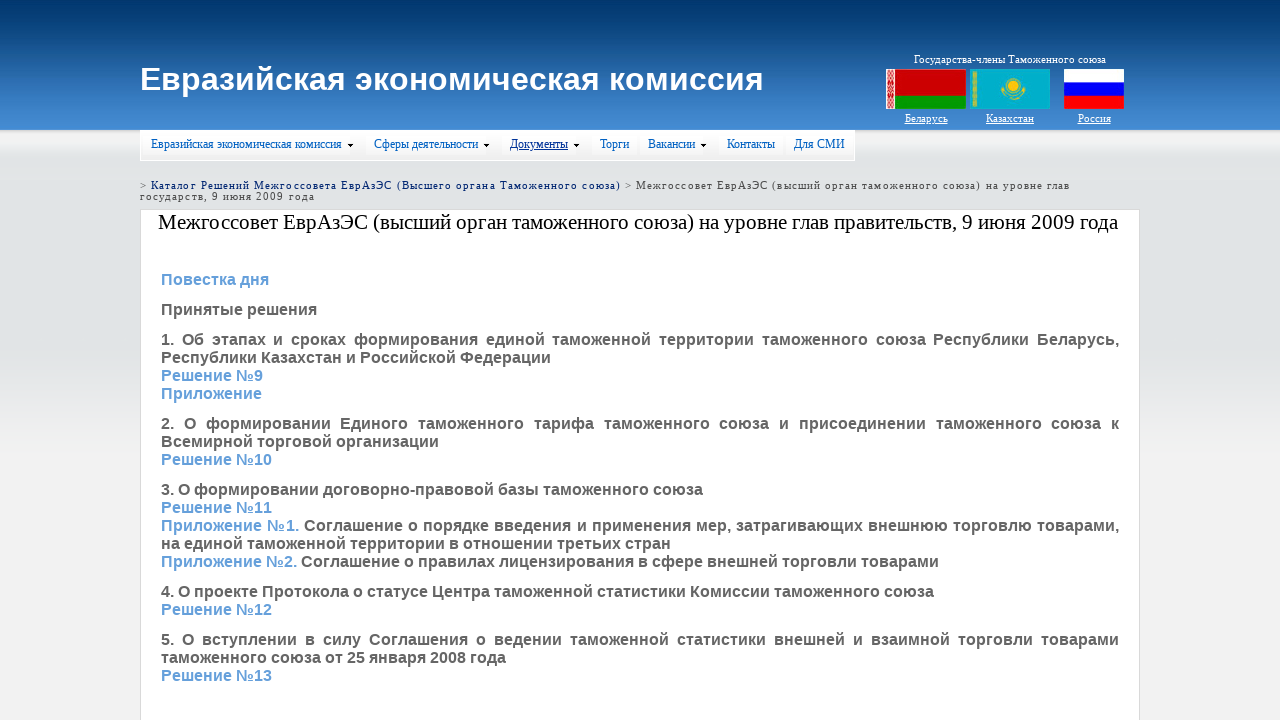

--- FILE ---
content_type: text/html; charset=utf-8
request_url: http://tsouz.ru/MGS/MGS_23/Pages/default.aspx
body_size: 23730
content:
<HTML xmlns:o="urn:schemas-microsoft-com:office:office" __expr-val-dir="ltr" dir="ltr">
<script type="text/javascript" language="javascript">
function SearchRedirect(searchtext)
{
var urlstring = '/searchcenter/pages/results.aspx?k=' + escape(searchtext);
location.replace(urlstring);
}
</script>
<HEAD><link rel='stylesheet' type='text/css' href='../../../App_Themes/IBM/Web/styles.css' />
<meta name="GENERATOR" content="Microsoft SharePoint" /><meta name="progid" content="SharePoint.WebPartPage.Document" /><meta HTTP-EQUIV="Content-Type" content="text/html; charset=utf-8" /><meta http-equiv="Cache-Control" content="no-store,no-cache, must-revalidate,post-check=0, pre-check=0,max-age=0" /><meta http-equiv="Pragma" content="no-cache" /><meta http-equiv="Expires" content="0" /><title>
	
	Межгоссовет ЕврАзЭС (высший орган таможенного союза) на уровне глав правительств, 9 июня 2009 года

</title><link rel="stylesheet" type="text/css" href="/_layouts/1049/styles/controls.css?rev=TJRiGWSwMa2wWQNCO9fVfw%3D%3D"/>
<link rel="stylesheet" type="text/css" href="/_layouts/1049/styles/HtmlEditorCustomStyles.css?rev=6Zj%2BbcyOklfo5FyXBqANRw%3D%3D"/>
<link rel="stylesheet" type="text/css" href="/_layouts/1049/styles/HtmlEditorTableFormats.css?rev=NhEI3%2B9I8sZiWBHaP3ojiw%3D%3D"/>
<link rel="stylesheet" type="text/css" href="/Style%20Library/ru-RU/Core%20Styles/pageLayouts.css"/>
<link rel="stylesheet" type="text/css" href="/Style%20Library/ru-RU/Core%20Styles/rca.css"/>
<link rel="stylesheet" type="text/css" href="/_layouts/1049/styles/core.css?rev=iRKXjo74dA8xFi0yZU9vTw%3D%3D"/>
<script type="text/javascript" language="javascript" src="/_layouts/1049/init.js?rev=4NepkrWd0FWTIcraT0rSzA%3D%3D"></script>
<script type="text/javascript" language="javascript" src="/_layouts/1049/core.js?rev=IQJ4IP5OTO5CmLdfSZj2sg%3D%3D" defer></script>
<script type="text/javascript" language="javascript" src="/_layouts/1049/InitNoPresence.js?rev=1XDzRBv2kl1QW9LVXvxE1w%3D%3D" defer></script>
<script type="text/javascript" language="javascript" src="/_layouts/1049/non_ie.js?rev=yfNry4hY0Gwa%2FPDNGrqXVg%3D%3D"></script>
<link type="text/xml" rel="alternate" href="/MGS/MGS_23/_vti_bin/spsdisco.aspx" />
	
	
	

	<style type="text/css">
.level-section{
margin-bottom:6px;
}
.level-header{
padding:2px 0px 2px 0px;
}
.headertitle{
font-family: tahoma; 
font-size: 10pt; 
font-weight: bold; 
color: #003399;
}
.level-bullet{
border-style: none;
border-color: inherit;
border-width: 0;
vertical-align:top;
background-image:url('file:///C:/Users/Administrator/Desktop/123/lstbulet.gif');
background-repeat:no-repeat;
background-position:left;
padding-left:10px;
padding-right: 0px;
}
.level-item{
font-family: tahoma;  
font-size: 8pt; 
color: #003399;
}
.level-item-pos{
margin: 2px 3px 2px 3px;
padding: 1px 0px 1px 0px;
}
</style>
	<!--mstheme--><link id="ctl00_onetidThemeCSS" rel="stylesheet" type="text/css" href="../../../_themes/ETS/ETS1011-65001.css" /><meta name="Microsoft Theme" content="ETS 1011" /><link href="/LoginStyle.css" rel="stylesheet" type="text/css" /><style type="text/css">
	.zz1_TopNavigationMenu_0 { background-color:white;visibility:hidden;display:none;position:absolute;left:0px;top:0px; }
	.zz1_TopNavigationMenu_1 { text-decoration:none; }
	.zz1_TopNavigationMenu_2 {  }
	.zz1_TopNavigationMenu_3 { border-style:none; }
	.zz1_TopNavigationMenu_4 {  }
	.zz1_TopNavigationMenu_5 {  }
	.zz1_TopNavigationMenu_6 { border-style:none; }
	.zz1_TopNavigationMenu_7 {  }
	.zz1_TopNavigationMenu_8 { background-color:White;border-color:#A7B4CE;border-width:0px; }
	.zz1_TopNavigationMenu_9 { border-style:none; }
	.zz1_TopNavigationMenu_10 {  }
	.zz1_TopNavigationMenu_11 { border-style:none; }
	.zz1_TopNavigationMenu_12 {  }
	.zz1_TopNavigationMenu_13 { border-style:none; }
	.zz1_TopNavigationMenu_14 {  }
	.zz1_TopNavigationMenu_15 { border-style:none; }
	.zz1_TopNavigationMenu_16 { background-color:#CBE3F0; }

</style></HEAD>
<BODY scroll="yes" onload="javascript:if (typeof(_spBodyOnLoadWrapper) != 'undefined') _spBodyOnLoadWrapper();">
  <form name="aspnetForm" method="post" action="default.aspx" onsubmit="javascript:return WebForm_OnSubmit();" id="aspnetForm">
<div>
<input type="hidden" name="__SPSCEditMenu" id="__SPSCEditMenu" value="true" />
<input type="hidden" name="MSOWebPartPage_PostbackSource" id="MSOWebPartPage_PostbackSource" value="" />
<input type="hidden" name="MSOTlPn_SelectedWpId" id="MSOTlPn_SelectedWpId" value="" />
<input type="hidden" name="MSOTlPn_View" id="MSOTlPn_View" value="0" />
<input type="hidden" name="MSOTlPn_ShowSettings" id="MSOTlPn_ShowSettings" value="False" />
<input type="hidden" name="MSOGallery_SelectedLibrary" id="MSOGallery_SelectedLibrary" value="" />
<input type="hidden" name="MSOGallery_FilterString" id="MSOGallery_FilterString" value="" />
<input type="hidden" name="MSOTlPn_Button" id="MSOTlPn_Button" value="none" />
<input type="hidden" name="__EVENTTARGET" id="__EVENTTARGET" value="" />
<input type="hidden" name="__EVENTARGUMENT" id="__EVENTARGUMENT" value="" />
<input type="hidden" name="__REQUESTDIGEST" id="__REQUESTDIGEST" value="0x8DDAFE431A3BDFE1398AA3CBFB8495E4F26B9725645CF92848EDA8E4FC458F220A696185F93B6CF4410876D55E5FA0213D38CDD11F810D996535237C1401118C,23 Jan 2026 03:19:02 -0000" />
<input type="hidden" name="MSOAuthoringConsole_FormContext" id="MSOAuthoringConsole_FormContext" value="" />
<input type="hidden" name="MSOAC_EditDuringWorkflow" id="MSOAC_EditDuringWorkflow" value="" />
<input type="hidden" name="MSOSPWebPartManager_DisplayModeName" id="MSOSPWebPartManager_DisplayModeName" value="Browse" />
<input type="hidden" name="MSOWebPartPage_Shared" id="MSOWebPartPage_Shared" value="" />
<input type="hidden" name="MSOLayout_LayoutChanges" id="MSOLayout_LayoutChanges" value="" />
<input type="hidden" name="MSOLayout_InDesignMode" id="MSOLayout_InDesignMode" value="" />
<input type="hidden" name="MSOSPWebPartManager_OldDisplayModeName" id="MSOSPWebPartManager_OldDisplayModeName" value="Browse" />
<input type="hidden" name="MSOSPWebPartManager_StartWebPartEditingName" id="MSOSPWebPartManager_StartWebPartEditingName" value="false" />
<input type="hidden" name="__VIEWSTATE" id="__VIEWSTATE" value="/[base64]" />
</div>

<script type="text/javascript">
//<![CDATA[
var theForm = document.forms['aspnetForm'];
if (!theForm) {
    theForm = document.aspnetForm;
}
function __doPostBack(eventTarget, eventArgument) {
    if (!theForm.onsubmit || (theForm.onsubmit() != false)) {
        theForm.__EVENTTARGET.value = eventTarget;
        theForm.__EVENTARGUMENT.value = eventArgument;
        theForm.submit();
    }
}
//]]>
</script>


<script src="/WebResource.axd?d=P_8svbyxEuT_rOXbXqkeB3L7NLcVxx9qdov7ZEFyJLn-3QYPNVNTh4DAynqFp7gne6CJxYnvcw_r0i_YWSCC7XlmLz01&amp;t=635588732026805809" type="text/javascript"></script>

<script> var MSOWebPartPageFormName = 'aspnetForm';</script><script type="text/JavaScript" language="JavaScript">
<!--
var L_Menu_BaseUrl="/MGS/MGS_23";
var L_Menu_LCID="1049";
var L_Menu_SiteTheme="";
//-->
</script>
<script>
function _spNavigateHierarchy(nodeDiv, dataSourceId, dataPath, url, listInContext, type) {
    ProcessDefaultNavigateHierarchy(nodeDiv, dataSourceId, dataPath, url, listInContext, type, document.forms.aspnetForm, "", "\u002fMGS\u002fMGS_23\u002fPages\u002fdefault.aspx");
}
</script>
<script type="text/javascript">
//<![CDATA[

                function DoCallBack(filterText)
                {
                    WebForm_DoCallback('ctl00$PlaceHolderMenu$TableOfContentsWebPart1',filterText,UpdateFilterCallback,0,CallBackError,true);
                }
                function CallBackError(result, clientsideString)
                {                
                }
            //]]>
</script>

<script src="/WebResource.axd?d=2YSruagILjBQflFzGKZouZN0lmXFjkJGr-G9StDdaE2kELOT2e2G8hiF3dwlosOoBShQXQvydlnkd1aEu2yHQwp5wEU1&amp;t=635588732026805809" type="text/javascript"></script>
<script src="/WebResource.axd?d=x5RCaUhYuvbWzpz-lsSX0KxkfquwMFgAoK4zjnlKSpcchEW9uU2K-IXk4OCQs3s_lE-ky4swV-tI0I0zBLisg2ipGQE1&amp;t=635588732026805809" type="text/javascript"></script>
<script type="text/javascript">
//<![CDATA[
function WebForm_OnSubmit() {
UpdateFormDigest('\u002fMGS\u002fMGS_23', 1440000);if (typeof(ValidatorOnSubmit) == "function" && ValidatorOnSubmit() == false) return false;return _spFormOnSubmitWrapper();
return true;
}
//]]>
</script>

<div>

	<input type="hidden" name="__VIEWSTATEGENERATOR" id="__VIEWSTATEGENERATOR" value="E0DF7B2A" />
	<input type="hidden" name="__EVENTVALIDATION" id="__EVENTVALIDATION" value="/wEWBwKn3LroAQKrlciyBwLAvrTYCQK3wLnQDQKfw43hBQKU69yuBALTwNy9Drywt0rHbEY9Spnt70TmUWIx3EnW" />
</div>
	

<div >
 <table style="width: 100%"cellpadding="0" cellspacing="0"  align="center">
 <tr>
 <td class="TopHeaderCustom">
 	<table  style="width: 1000px;" align="center"  cellpadding=0 cellspacing=0 border=0 height="130px" class="EECTopMap">	  
	   <tr>
	    <td nowrap class="EEClogo3">
	    <h1 class="EECTitle"><a href="/">Евразийская экономическая комиссия</a></h1>
		</td>
		<td id="GlobalTitleAreaImage" class="ms-titleimagearea">
		
		<img id="ctl00_onetidHeadbnnr0" src="/_layouts/images/titlegraphic.gif" alt="" style="border-width:0px;" /></td>
		<td class="ms-sitetitle">
		  
			<h1 class="ms-sitetitle">
		   <a id="ctl00_PlaceHolderSiteName_onetidProjectPropertyTitle" href="/MGS/MGS_23/">
				Межгоссовет ЕврАзЭС (высший орган таможенного союза) на уровне глав государств, 9 июня 2009 года
		   </a>
		  </h1>
		   


		</td>
		
		<td valign="bottom" >
		<table width="330" align="right">
		<tr>
			<td align="right" height="30px">			
			&nbsp;
			</td>
		</tr>
				<tr>
			<td align="right">
			<table cellpadding="1">
				<tr>
					<td align="center" colspan="3" class="states">
						Государства-члены Таможенного союза
					</td>
				</tr>
				<tr>

				<td width="80px" align="center" >
					<img height="40" align="center" alt="" src="/_layouts/images/bel.jpg"/>
				</td>

				<td width="80px" align="center">
					<img height="40" align="center" alt="" src="/_layouts/images/kazah.jpg"/>
				</td>
				<td width="80px" align="center">
					<img height="40" align="center" alt="" src="/_layouts/images/russia.jpg"/>
				</td>

				</tr>
				<tr>
		<td class="buLink" align="center"><a href="http://www.government.by/" target="_blank" >Беларусь</a></td>
		<td class="kzLink" align="center"><a href="http://ru.government.kz/" target="_blank"  >Казахстан</a></td>
		<td class="ruLink" align="center"><a href="http://gov.ru/" target="_blank" >Россия</a></td>
		</tr>
				
			</table>
			</td>
		</tr>

		</table>
	
			
			
		  
		</td>

		

	   </tr>
	   </table> 			
 	</td>
 </tr>
 <tr>
 	<td nowrap valign="top" height="50" class="TopHeaderBodyTop" >
	<table cellpadding="0" cellspacing="0" width="1000px" align="center" class="EECMenu">
		<tr>
			
			<td align="left" colspan="2">
					<table id="zz1_TopNavigationMenu" class="ms-topNavContainer zz1_TopNavigationMenu_5 zz1_TopNavigationMenu_2" cellpadding="0" cellspacing="0" border="0">
	<tr>
		<td onmouseover="Menu_HoverRoot(this)" onmouseout="Menu_Unhover(this)" onkeyup="Menu_Key(event)" id="zz1_TopNavigationMenun0"><table class="ms-topnav zz1_TopNavigationMenu_4" cellpadding="0" cellspacing="0" border="0" width="100%">
			<tr>
				<td style="white-space:nowrap;"><a class="zz1_TopNavigationMenu_1 ms-topnav zz1_TopNavigationMenu_3" href="/Pages/page.htm" accesskey="1" style="border-style:none;font-size:1em;"> </a></td>
			</tr>
		</table></td><td style="width:0px;"></td><td><table border="0" cellpadding="0" cellspacing="0" width="100%" class="zz1_TopNavigationMenu_5">
			<tr>
				<td style="width:0px;"></td><td onmouseover="Menu_HoverStatic(this)" onmouseout="Menu_Unhover(this)" onkeyup="Menu_Key(event)" id="zz1_TopNavigationMenun1"><table class="ms-topnav zz1_TopNavigationMenu_4" cellpadding="0" cellspacing="0" border="0" width="100%">
					<tr>
						<td style="white-space:nowrap;"><a class="zz1_TopNavigationMenu_1 ms-topnav zz1_TopNavigationMenu_3" href="/eek/Pages/default.aspx" style="border-style:none;font-size:1em;">Евразийская экономическая комиссия</a></td><td style="width:0;"><img src="/_layouts/images/menudark.gif" alt="" style="border-style:none;vertical-align:middle;" /></td>
					</tr>
				</table></td><td style="width:0px;"></td><td style="width:0px;"></td><td onmouseover="Menu_HoverStatic(this)" onmouseout="Menu_Unhover(this)" onkeyup="Menu_Key(event)" id="zz1_TopNavigationMenun2"><table class="ms-topnav zz1_TopNavigationMenu_4" cellpadding="0" cellspacing="0" border="0" width="100%">
					<tr>
						<td style="white-space:nowrap;"><a class="zz1_TopNavigationMenu_1 ms-topnav zz1_TopNavigationMenu_3" href="#" style="border-style:none;font-size:1em;cursor:text;">Сферы деятельности</a></td><td style="width:0;"><img src="/_layouts/images/menudark.gif" alt="" style="border-style:none;vertical-align:middle;" /></td>
					</tr>
				</table></td><td style="width:0px;"></td><td style="width:0px;"></td><td onmouseover="Menu_HoverStatic(this)" onmouseout="Menu_Unhover(this)" onkeyup="Menu_Key(event)" id="zz1_TopNavigationMenun3"><table class="ms-topnav zz1_TopNavigationMenu_4 ms-topnavselected zz1_TopNavigationMenu_10" cellpadding="0" cellspacing="0" border="0" width="100%">
					<tr>
						<td style="white-space:nowrap;"><a class="zz1_TopNavigationMenu_1 ms-topnav zz1_TopNavigationMenu_3 ms-topnavselected zz1_TopNavigationMenu_9" href="/Docs/Pages/default.aspx" style="border-style:none;font-size:1em;">Документы</a></td><td style="width:0;"><img src="/_layouts/images/menudark.gif" alt="" style="border-style:none;vertical-align:middle;" /></td>
					</tr>
				</table></td><td style="width:0px;"></td><td style="width:0px;"></td><td onmouseover="Menu_HoverStatic(this)" onmouseout="Menu_Unhover(this)" onkeyup="Menu_Key(event)" id="zz1_TopNavigationMenun4"><table class="ms-topnav zz1_TopNavigationMenu_4" cellpadding="0" cellspacing="0" border="0" width="100%">
					<tr>
						<td style="white-space:nowrap;"><a class="zz1_TopNavigationMenu_1 ms-topnav zz1_TopNavigationMenu_3" href="/eek/torg/Pages/default.aspx" style="border-style:none;font-size:1em;">Торги</a></td>
					</tr>
				</table></td><td style="width:0px;"></td><td style="width:0px;"></td><td onmouseover="Menu_HoverStatic(this)" onmouseout="Menu_Unhover(this)" onkeyup="Menu_Key(event)" id="zz1_TopNavigationMenun5"><table class="ms-topnav zz1_TopNavigationMenu_4" cellpadding="0" cellspacing="0" border="0" width="100%">
					<tr>
						<td style="white-space:nowrap;"><a class="zz1_TopNavigationMenu_1 ms-topnav zz1_TopNavigationMenu_3" href="/eek/vacancy/Pages/default.aspx" style="border-style:none;font-size:1em;">Вакансии</a></td><td style="width:0;"><img src="/_layouts/images/menudark.gif" alt="" style="border-style:none;vertical-align:middle;" /></td>
					</tr>
				</table></td><td style="width:0px;"></td><td style="width:0px;"></td><td onmouseover="Menu_HoverStatic(this)" onmouseout="Menu_Unhover(this)" onkeyup="Menu_Key(event)" id="zz1_TopNavigationMenun6"><table class="ms-topnav zz1_TopNavigationMenu_4" cellpadding="0" cellspacing="0" border="0" width="100%">
					<tr>
						<td style="white-space:nowrap;"><a class="zz1_TopNavigationMenu_1 ms-topnav zz1_TopNavigationMenu_3" href="/eek/KSMI/Pages/default.aspx" style="border-style:none;font-size:1em;">Контакты</a></td>
					</tr>
				</table></td><td style="width:0px;"></td><td style="width:0px;"></td><td onmouseover="Menu_HoverStatic(this)" onmouseout="Menu_Unhover(this)" onkeyup="Menu_Key(event)" id="zz1_TopNavigationMenun7"><table class="ms-topnav zz1_TopNavigationMenu_4" cellpadding="0" cellspacing="0" border="0" width="100%">
					<tr>
						<td style="white-space:nowrap;"><a class="zz1_TopNavigationMenu_1 ms-topnav zz1_TopNavigationMenu_3" href="/eek/Pages/media.aspx" style="border-style:none;font-size:1em;">Для СМИ</a></td>
					</tr>
				</table></td><td style="width:0px;"></td>
			</tr>
		</table><div id="zz1_TopNavigationMenun1Items" class="zz1_TopNavigationMenu_0 zz1_TopNavigationMenu_8">
			<table border="0" cellpadding="0" cellspacing="0">
				<tr onmouseover="Menu_HoverDynamic(this)" onmouseout="Menu_Unhover(this)" onkeyup="Menu_Key(event)" id="zz1_TopNavigationMenun8">
					<td><table class="ms-topNavFlyOuts zz1_TopNavigationMenu_7" cellpadding="0" cellspacing="0" border="0" width="100%">
						<tr>
							<td style="white-space:nowrap;width:100%;"><a class="zz1_TopNavigationMenu_1 ms-topNavFlyOuts zz1_TopNavigationMenu_6" href="/eek/aboutEEK/Pages/default.aspx" style="border-style:none;font-size:1em;">О Евразийской экономической комиссии</a></td>
						</tr>
					</table></td>
				</tr><tr onmouseover="Menu_HoverDynamic(this)" onmouseout="Menu_Unhover(this)" onkeyup="Menu_Key(event)" id="zz1_TopNavigationMenun9">
					<td><table class="ms-topNavFlyOuts zz1_TopNavigationMenu_7" cellpadding="0" cellspacing="0" border="0" width="100%">
						<tr>
							<td style="white-space:nowrap;width:100%;"><a class="zz1_TopNavigationMenu_1 ms-topNavFlyOuts zz1_TopNavigationMenu_6" href="/eek/RVSEEK/Pages/default.aspx" style="border-style:none;font-size:1em;">Решения Высшего Евразийского экономического совета</a></td>
						</tr>
					</table></td>
				</tr><tr onmouseover="Menu_HoverDynamic(this)" onmouseout="Menu_Unhover(this)" onkeyup="Menu_Key(event)" id="zz1_TopNavigationMenun10">
					<td><table class="ms-topNavFlyOuts zz1_TopNavigationMenu_7" cellpadding="0" cellspacing="0" border="0" width="100%">
						<tr>
							<td style="white-space:nowrap;width:100%;"><a class="zz1_TopNavigationMenu_1 ms-topNavFlyOuts zz1_TopNavigationMenu_6" href="/eek/RSEEK/Pages/main.aspx" style="border-style:none;font-size:1em;">Документы Евразийской экономической комиссии</a></td>
						</tr>
					</table></td>
				</tr><tr onmouseover="Menu_HoverDynamic(this)" onmouseout="Menu_Unhover(this)" onkeyup="Menu_Key(event)" id="zz1_TopNavigationMenun11">
					<td><table class="ms-topNavFlyOuts zz1_TopNavigationMenu_7" cellpadding="0" cellspacing="0" border="0" width="100%">
						<tr>
							<td style="white-space:nowrap;width:100%;"><a class="zz1_TopNavigationMenu_1 ms-topNavFlyOuts zz1_TopNavigationMenu_6" href="/news/Pages/archive.aspx" style="border-style:none;font-size:1em;">Новости</a></td>
						</tr>
					</table></td>
				</tr><tr onmouseover="Menu_HoverDynamic(this)" onmouseout="Menu_Unhover(this)" onkeyup="Menu_Key(event)" id="zz1_TopNavigationMenun12">
					<td><table class="ms-topNavFlyOuts zz1_TopNavigationMenu_7" cellpadding="0" cellspacing="0" border="0" width="100%">
						<tr>
							<td style="white-space:nowrap;width:100%;"><a class="zz1_TopNavigationMenu_1 ms-topNavFlyOuts zz1_TopNavigationMenu_6" href="/eek/VII/Pages/default.aspx" style="border-style:none;font-size:1em;">Выступления и интервью</a></td>
						</tr>
					</table></td>
				</tr>
			</table><div class="ms-topNavFlyOuts zz1_TopNavigationMenu_7 zz1_TopNavigationMenu_0" id="zz1_TopNavigationMenun1ItemsUp" onmouseover="PopOut_Up(this)" onmouseout="PopOut_Stop(this)" style="text-align:center;">
				<img src="/WebResource.axd?d=_BcAnlYs-e82-XrvYGyG15fzWffZ_VSNUIGud0hcphnDehVub9tqYPfTvjUThbcWLFJl8TaV_giALMs8EjQqccCQkDo1&amp;t=635588732026805809" alt="Scroll up" />
			</div><div class="ms-topNavFlyOuts zz1_TopNavigationMenu_7 zz1_TopNavigationMenu_0" id="zz1_TopNavigationMenun1ItemsDn" onmouseover="PopOut_Down(this)" onmouseout="PopOut_Stop(this)" style="text-align:center;">
				<img src="/WebResource.axd?d=GNioHhsW5GoLqMz0n-Z6rUFc4fSHWrz9OGFtdMqmztr6HtajD6YtfxOhAV8Gy7mI-A0PFPCx5OS3VwIc9NnN4B2XJPE1&amp;t=635588732026805809" alt="Scroll down" />
			</div>
		</div><div id="zz1_TopNavigationMenun2Items" class="zz1_TopNavigationMenu_0 zz1_TopNavigationMenu_8">
			<table border="0" cellpadding="0" cellspacing="0">
				<tr onmouseover="Menu_HoverDynamic(this)" onmouseout="Menu_Unhover(this)" onkeyup="Menu_Key(event)" id="zz1_TopNavigationMenun13">
					<td><table class="ms-topNavFlyOuts zz1_TopNavigationMenu_7" cellpadding="0" cellspacing="0" border="0" width="100%">
						<tr>
							<td style="white-space:nowrap;width:100%;"><a class="zz1_TopNavigationMenu_1 ms-topNavFlyOuts zz1_TopNavigationMenu_6" href="/db/ettr/Pages/default.aspx" style="border-style:none;font-size:1em;">Таможенно-тарифное регулирование</a></td>
						</tr>
					</table></td>
				</tr><tr onmouseover="Menu_HoverDynamic(this)" onmouseout="Menu_Unhover(this)" onkeyup="Menu_Key(event)" id="zz1_TopNavigationMenun14">
					<td><table class="ms-topNavFlyOuts zz1_TopNavigationMenu_7" cellpadding="0" cellspacing="0" border="0" width="100%">
						<tr>
							<td style="white-space:nowrap;width:100%;"><a class="zz1_TopNavigationMenu_1 ms-topNavFlyOuts zz1_TopNavigationMenu_6" href="/db/entr/Pages/default.aspx" style="border-style:none;font-size:1em;">Нетарифное регулирование</a></td>
						</tr>
					</table></td>
				</tr><tr onmouseover="Menu_HoverDynamic(this)" onmouseout="Menu_Unhover(this)" onkeyup="Menu_Key(event)" id="zz1_TopNavigationMenun15">
					<td><table class="ms-topNavFlyOuts zz1_TopNavigationMenu_7" cellpadding="0" cellspacing="0" border="0" width="100%">
						<tr>
							<td style="white-space:nowrap;width:100%;"><a class="zz1_TopNavigationMenu_1 ms-topNavFlyOuts zz1_TopNavigationMenu_6" href="/db/techregulation/Pages/default.aspx" style="border-style:none;font-size:1em;">Надзор и контроль за безопасностью товаров (продукции)</a></td>
						</tr>
					</table></td>
				</tr><tr onmouseover="Menu_HoverDynamic(this)" onmouseout="Menu_Unhover(this)" onkeyup="Menu_Key(event)" id="zz1_TopNavigationMenun16">
					<td><table class="ms-topNavFlyOuts zz1_TopNavigationMenu_7" cellpadding="0" cellspacing="0" border="0" width="100%">
						<tr>
							<td style="white-space:nowrap;width:100%;"><a class="zz1_TopNavigationMenu_1 ms-topNavFlyOuts zz1_TopNavigationMenu_6" href="/db/dta/Pages/default.aspx" style="border-style:none;font-size:1em;">Таможенное администрирование</a></td>
						</tr>
					</table></td>
				</tr><tr onmouseover="Menu_HoverDynamic(this)" onmouseout="Menu_Unhover(this)" onkeyup="Menu_Key(event)" id="zz1_TopNavigationMenun17">
					<td><table class="ms-topNavFlyOuts zz1_TopNavigationMenu_7" cellpadding="0" cellspacing="0" border="0" width="100%">
						<tr>
							<td style="white-space:nowrap;width:100%;"><a class="zz1_TopNavigationMenu_1 ms-topNavFlyOuts zz1_TopNavigationMenu_6" href="/db/stat/Pages/default.aspx" style="border-style:none;font-size:1em;">Статистика</a></td>
						</tr>
					</table></td>
				</tr><tr onmouseover="Menu_HoverDynamic(this)" onmouseout="Menu_Unhover(this)" onkeyup="Menu_Key(event)" id="zz1_TopNavigationMenun18">
					<td><table class="ms-topNavFlyOuts zz1_TopNavigationMenu_7" cellpadding="0" cellspacing="0" border="0" width="100%">
						<tr>
							<td style="white-space:nowrap;width:100%;"><a class="zz1_TopNavigationMenu_1 ms-topNavFlyOuts zz1_TopNavigationMenu_6" href="/db/tax/Pages/default.aspx" style="border-style:none;font-size:1em;">Налоговая политика</a></td>
						</tr>
					</table></td>
				</tr><tr onmouseover="Menu_HoverDynamic(this)" onmouseout="Menu_Unhover(this)" onkeyup="Menu_Key(event)" id="zz1_TopNavigationMenun19">
					<td><table class="ms-topNavFlyOuts zz1_TopNavigationMenu_7" cellpadding="0" cellspacing="0" border="0" width="100%">
						<tr>
							<td style="white-space:nowrap;width:100%;"><a class="zz1_TopNavigationMenu_1 ms-topNavFlyOuts zz1_TopNavigationMenu_6" href="/db/exportcontrol/Pages/default.aspx" style="border-style:none;font-size:1em;">Экспортный контроль</a></td>
						</tr>
					</table></td>
				</tr><tr onmouseover="Menu_HoverDynamic(this)" onmouseout="Menu_Unhover(this)" onkeyup="Menu_Key(event)" id="zz1_TopNavigationMenun20">
					<td><table class="ms-topNavFlyOuts zz1_TopNavigationMenu_7" cellpadding="0" cellspacing="0" border="0" width="100%">
						<tr>
							<td style="white-space:nowrap;width:100%;"><a class="zz1_TopNavigationMenu_1 ms-topNavFlyOuts zz1_TopNavigationMenu_6" href="/db/it/Pages/main.aspx" style="border-style:none;font-size:1em;">Информационные технологии</a></td>
						</tr>
					</table></td>
				</tr><tr onmouseover="Menu_HoverDynamic(this)" onmouseout="Menu_Unhover(this)" onkeyup="Menu_Key(event)" id="zz1_TopNavigationMenun21">
					<td><table class="ms-topNavFlyOuts zz1_TopNavigationMenu_7" cellpadding="0" cellspacing="0" border="0" width="100%">
						<tr>
							<td style="white-space:nowrap;width:100%;"><a class="zz1_TopNavigationMenu_1 ms-topNavFlyOuts zz1_TopNavigationMenu_6" href="/db/estp/Pages/default.aspx" style="border-style:none;font-size:1em;">Единая система тарифных преференций</a></td>
						</tr>
					</table></td>
				</tr><tr onmouseover="Menu_HoverDynamic(this)" onmouseout="Menu_Unhover(this)" onkeyup="Menu_Key(event)" id="zz1_TopNavigationMenun22">
					<td><table class="ms-topNavFlyOuts zz1_TopNavigationMenu_7" cellpadding="0" cellspacing="0" border="0" width="100%">
						<tr>
							<td style="white-space:nowrap;width:100%;"><a class="zz1_TopNavigationMenu_1 ms-topNavFlyOuts zz1_TopNavigationMenu_6" href="/db/spec_measures/Pages/def_measures.aspx" style="border-style:none;font-size:1em;">Специальные защитные, антидемпинговые и компенсационные меры</a></td>
						</tr>
					</table></td>
				</tr><tr onmouseover="Menu_HoverDynamic(this)" onmouseout="Menu_Unhover(this)" onkeyup="Menu_Key(event)" id="zz1_TopNavigationMenun23">
					<td><table class="ms-topNavFlyOuts zz1_TopNavigationMenu_7" cellpadding="0" cellspacing="0" border="0" width="100%">
						<tr>
							<td style="white-space:nowrap;width:100%;"><a class="zz1_TopNavigationMenu_1 ms-topNavFlyOuts zz1_TopNavigationMenu_6" href="/db/MP/Pages/default.aspx" style="border-style:none;font-size:1em;">Макроэкономическая политика</a></td>
						</tr>
					</table></td>
				</tr><tr onmouseover="Menu_HoverDynamic(this)" onmouseout="Menu_Unhover(this)" onkeyup="Menu_Key(event)" id="zz1_TopNavigationMenun24">
					<td><table class="ms-topNavFlyOuts zz1_TopNavigationMenu_7" cellpadding="0" cellspacing="0" border="0" width="100%">
						<tr>
							<td style="white-space:nowrap;width:100%;"><a class="zz1_TopNavigationMenu_1 ms-topNavFlyOuts zz1_TopNavigationMenu_6" href="/db/techreglam/Pages/default.aspx" style="border-style:none;font-size:1em;">Разработка технических регламентов Таможенного союза</a></td>
						</tr>
					</table></td>
				</tr><tr onmouseover="Menu_HoverDynamic(this)" onmouseout="Menu_Unhover(this)" onkeyup="Menu_Key(event)" id="zz1_TopNavigationMenun25">
					<td><table class="ms-topNavFlyOuts zz1_TopNavigationMenu_7" cellpadding="0" cellspacing="0" border="0" width="100%">
						<tr>
							<td style="white-space:nowrap;width:100%;"><a class="zz1_TopNavigationMenu_1 ms-topNavFlyOuts zz1_TopNavigationMenu_6" href="/db/monetary/Pages/default.aspx" style="border-style:none;font-size:1em;">Валютно-финансовые отношения</a></td>
						</tr>
					</table></td>
				</tr><tr onmouseover="Menu_HoverDynamic(this)" onmouseout="Menu_Unhover(this)" onkeyup="Menu_Key(event)" id="zz1_TopNavigationMenun26">
					<td><table class="ms-topNavFlyOuts zz1_TopNavigationMenu_7" cellpadding="0" cellspacing="0" border="0" width="100%">
						<tr>
							<td style="white-space:nowrap;width:100%;"><a class="zz1_TopNavigationMenu_1 ms-topNavFlyOuts zz1_TopNavigationMenu_6" href="/db/em/Pages/default.aspx" style="border-style:none;font-size:1em;">Естественные монополии</a></td>
						</tr>
					</table></td>
				</tr><tr onmouseover="Menu_HoverDynamic(this)" onmouseout="Menu_Unhover(this)" onkeyup="Menu_Key(event)" id="zz1_TopNavigationMenun27">
					<td><table class="ms-topNavFlyOuts zz1_TopNavigationMenu_7" cellpadding="0" cellspacing="0" border="0" width="100%">
						<tr>
							<td style="white-space:nowrap;width:100%;"><a class="zz1_TopNavigationMenu_1 ms-topNavFlyOuts zz1_TopNavigationMenu_6" href="/db/ip/Pages/default.aspx" style="border-style:none;font-size:1em;">Интеллектуальная собственность</a></td>
						</tr>
					</table></td>
				</tr><tr onmouseover="Menu_HoverDynamic(this)" onmouseout="Menu_Unhover(this)" onkeyup="Menu_Key(event)" id="zz1_TopNavigationMenun28">
					<td><table class="ms-topNavFlyOuts zz1_TopNavigationMenu_7" cellpadding="0" cellspacing="0" border="0" width="100%">
						<tr>
							<td style="white-space:nowrap;width:100%;"><a class="zz1_TopNavigationMenu_1 ms-topNavFlyOuts zz1_TopNavigationMenu_6" href="/db/tm/Pages/default.aspx" style="border-style:none;font-size:1em;">Трудовая миграция и миграционная политика</a></td>
						</tr>
					</table></td>
				</tr><tr onmouseover="Menu_HoverDynamic(this)" onmouseout="Menu_Unhover(this)" onkeyup="Menu_Key(event)" id="zz1_TopNavigationMenun29">
					<td><table class="ms-topNavFlyOuts zz1_TopNavigationMenu_7" cellpadding="0" cellspacing="0" border="0" width="100%">
						<tr>
							<td style="white-space:nowrap;width:100%;"><a class="zz1_TopNavigationMenu_1 ms-topNavFlyOuts zz1_TopNavigationMenu_6" href="/db/bpol/Pages/default.aspx" style="border-style:none;font-size:1em;">Конкурентная политика и политика в области государственных закупок</a></td>
						</tr>
					</table></td>
				</tr>
			</table><div class="ms-topNavFlyOuts zz1_TopNavigationMenu_7 zz1_TopNavigationMenu_0" id="zz1_TopNavigationMenun2ItemsUp" onmouseover="PopOut_Up(this)" onmouseout="PopOut_Stop(this)" style="text-align:center;">
				<img src="/WebResource.axd?d=_BcAnlYs-e82-XrvYGyG15fzWffZ_VSNUIGud0hcphnDehVub9tqYPfTvjUThbcWLFJl8TaV_giALMs8EjQqccCQkDo1&amp;t=635588732026805809" alt="Scroll up" />
			</div><div class="ms-topNavFlyOuts zz1_TopNavigationMenu_7 zz1_TopNavigationMenu_0" id="zz1_TopNavigationMenun2ItemsDn" onmouseover="PopOut_Down(this)" onmouseout="PopOut_Stop(this)" style="text-align:center;">
				<img src="/WebResource.axd?d=GNioHhsW5GoLqMz0n-Z6rUFc4fSHWrz9OGFtdMqmztr6HtajD6YtfxOhAV8Gy7mI-A0PFPCx5OS3VwIc9NnN4B2XJPE1&amp;t=635588732026805809" alt="Scroll down" />
			</div>
		</div><div id="zz1_TopNavigationMenun3Items" class="zz1_TopNavigationMenu_0 zz1_TopNavigationMenu_8">
			<table border="0" cellpadding="0" cellspacing="0">
				<tr onmouseover="Menu_HoverDynamic(this)" onmouseout="Menu_Unhover(this)" onkeyup="Menu_Key(event)" id="zz1_TopNavigationMenun30">
					<td><table class="ms-topNavFlyOuts zz1_TopNavigationMenu_7" cellpadding="0" cellspacing="0" border="0" width="100%">
						<tr>
							<td style="white-space:nowrap;width:100%;"><a class="zz1_TopNavigationMenu_1 ms-topNavFlyOuts zz1_TopNavigationMenu_6" href="/Docs/IntAgrmnts/Pages/Perechen_MDTS.aspx" style="border-style:none;font-size:1em;">Международные договоры</a></td>
						</tr>
					</table></td>
				</tr><tr onmouseover="Menu_HoverDynamic(this)" onmouseout="Menu_Unhover(this)" onkeyup="Menu_Key(event)" id="zz1_TopNavigationMenun31">
					<td><table class="ms-topNavFlyOuts zz1_TopNavigationMenu_7" cellpadding="0" cellspacing="0" border="0" width="100%">
						<tr>
							<td style="white-space:nowrap;width:100%;"><a class="zz1_TopNavigationMenu_1 ms-topNavFlyOuts zz1_TopNavigationMenu_6" href="/Docs/kodeks/Pages/default.aspx" style="border-style:none;font-size:1em;">Таможенный кодекс</a></td>
						</tr>
					</table></td>
				</tr><tr onmouseover="Menu_HoverDynamic(this)" onmouseout="Menu_Unhover(this)" onkeyup="Menu_Key(event)" id="zz1_TopNavigationMenun32">
					<td><table class="ms-topNavFlyOuts zz1_TopNavigationMenu_7" cellpadding="0" cellspacing="0" border="0" width="100%">
						<tr>
							<td style="white-space:nowrap;width:100%;"><a class="zz1_TopNavigationMenu_1 ms-topNavFlyOuts zz1_TopNavigationMenu_6" href="/eek/RSEEK/RSEEK/7z/Pages/R_54.aspx" style="border-style:none;font-size:1em;">Единый Таможенный тариф Таможенного союза</a></td>
						</tr>
					</table></td>
				</tr><tr onmouseover="Menu_HoverDynamic(this)" onmouseout="Menu_Unhover(this)" onkeyup="Menu_Key(event)" id="zz1_TopNavigationMenun33">
					<td><table class="ms-topNavFlyOuts zz1_TopNavigationMenu_7" cellpadding="0" cellspacing="0" border="0" width="100%">
						<tr>
							<td style="white-space:nowrap;width:100%;"><a class="zz1_TopNavigationMenu_1 ms-topNavFlyOuts zz1_TopNavigationMenu_6" href="/Docs/MEM/Pages/default.aspx" style="border-style:none;font-size:1em;">Меморандумы Евразийской экономической комиссии</a></td>
						</tr>
					</table></td>
				</tr><tr onmouseover="Menu_HoverDynamic(this)" onmouseout="Menu_Unhover(this)" onkeyup="Menu_Key(event)" id="zz1_TopNavigationMenun34">
					<td><table class="ms-topNavFlyOuts zz1_TopNavigationMenu_7" cellpadding="0" cellspacing="0" border="0" width="100%">
						<tr>
							<td style="white-space:nowrap;width:100%;"><a class="zz1_TopNavigationMenu_1 ms-topNavFlyOuts zz1_TopNavigationMenu_6" href="/Docs/sud/Pages/default.aspx" style="border-style:none;font-size:1em;">Решения суда Евразийского экономического сообщества</a></td>
						</tr>
					</table></td>
				</tr><tr onmouseover="Menu_HoverDynamic(this)" onmouseout="Menu_Unhover(this)" onkeyup="Menu_Key(event)" id="zz1_TopNavigationMenun35">
					<td><table class="ms-topNavFlyOuts zz1_TopNavigationMenu_7" cellpadding="0" cellspacing="0" border="0" width="100%">
						<tr>
							<td style="white-space:nowrap;width:100%;"><a class="zz1_TopNavigationMenu_1 ms-topNavFlyOuts zz1_TopNavigationMenu_6" href="/KTS/Pages/KTS.aspx" style="border-style:none;font-size:1em;">Каталог Решений КТС</a></td>
						</tr>
					</table></td>
				</tr><tr onmouseover="Menu_HoverDynamic(this)" onmouseout="Menu_Unhover(this)" onkeyup="Menu_Key(event)" id="zz1_TopNavigationMenun36">
					<td><table class="ms-topNavFlyOuts zz1_TopNavigationMenu_7" cellpadding="0" cellspacing="0" border="0" width="100%">
						<tr>
							<td style="white-space:nowrap;width:100%;"><a class="zz1_TopNavigationMenu_1 ms-topNavFlyOuts zz1_TopNavigationMenu_6" href="/MGS/Pages/default.aspx" style="border-style:none;font-size:1em;">Каталог Решений Межгоссовета ЕврАзЭС</a></td>
						</tr>
					</table></td>
				</tr>
			</table><div class="ms-topNavFlyOuts zz1_TopNavigationMenu_7 zz1_TopNavigationMenu_0" id="zz1_TopNavigationMenun3ItemsUp" onmouseover="PopOut_Up(this)" onmouseout="PopOut_Stop(this)" style="text-align:center;">
				<img src="/WebResource.axd?d=_BcAnlYs-e82-XrvYGyG15fzWffZ_VSNUIGud0hcphnDehVub9tqYPfTvjUThbcWLFJl8TaV_giALMs8EjQqccCQkDo1&amp;t=635588732026805809" alt="Scroll up" />
			</div><div class="ms-topNavFlyOuts zz1_TopNavigationMenu_7 zz1_TopNavigationMenu_0" id="zz1_TopNavigationMenun3ItemsDn" onmouseover="PopOut_Down(this)" onmouseout="PopOut_Stop(this)" style="text-align:center;">
				<img src="/WebResource.axd?d=GNioHhsW5GoLqMz0n-Z6rUFc4fSHWrz9OGFtdMqmztr6HtajD6YtfxOhAV8Gy7mI-A0PFPCx5OS3VwIc9NnN4B2XJPE1&amp;t=635588732026805809" alt="Scroll down" />
			</div>
		</div><div id="zz1_TopNavigationMenun5Items" class="zz1_TopNavigationMenu_0 zz1_TopNavigationMenu_8">
			<table border="0" cellpadding="0" cellspacing="0">
				<tr onmouseover="Menu_HoverDynamic(this)" onmouseout="Menu_Unhover(this)" onkeyup="Menu_Key(event)" id="zz1_TopNavigationMenun37">
					<td><table class="ms-topNavFlyOuts zz1_TopNavigationMenu_7" cellpadding="0" cellspacing="0" border="0" width="100%">
						<tr>
							<td style="white-space:nowrap;width:100%;"><a class="zz1_TopNavigationMenu_1 ms-topNavFlyOuts zz1_TopNavigationMenu_6" href="/eek/vacancy/Pages/default.aspx" style="border-style:none;font-size:1em;">Объявления о вакансиях</a></td>
						</tr>
					</table></td>
				</tr><tr onmouseover="Menu_HoverDynamic(this)" onmouseout="Menu_Unhover(this)" onkeyup="Menu_Key(event)" id="zz1_TopNavigationMenun38">
					<td><table class="ms-topNavFlyOuts zz1_TopNavigationMenu_7" cellpadding="0" cellspacing="0" border="0" width="100%">
						<tr>
							<td style="white-space:nowrap;width:100%;"><a class="zz1_TopNavigationMenu_1 ms-topNavFlyOuts zz1_TopNavigationMenu_6" href="/eek/vacancy/Pages/IK.aspx" style="border-style:none;font-size:1em;">Итоги конкурсов</a></td>
						</tr>
					</table></td>
				</tr>
			</table><div class="ms-topNavFlyOuts zz1_TopNavigationMenu_7 zz1_TopNavigationMenu_0" id="zz1_TopNavigationMenun5ItemsUp" onmouseover="PopOut_Up(this)" onmouseout="PopOut_Stop(this)" style="text-align:center;">
				<img src="/WebResource.axd?d=_BcAnlYs-e82-XrvYGyG15fzWffZ_VSNUIGud0hcphnDehVub9tqYPfTvjUThbcWLFJl8TaV_giALMs8EjQqccCQkDo1&amp;t=635588732026805809" alt="Scroll up" />
			</div><div class="ms-topNavFlyOuts zz1_TopNavigationMenu_7 zz1_TopNavigationMenu_0" id="zz1_TopNavigationMenun5ItemsDn" onmouseover="PopOut_Down(this)" onmouseout="PopOut_Stop(this)" style="text-align:center;">
				<img src="/WebResource.axd?d=GNioHhsW5GoLqMz0n-Z6rUFc4fSHWrz9OGFtdMqmztr6HtajD6YtfxOhAV8Gy7mI-A0PFPCx5OS3VwIc9NnN4B2XJPE1&amp;t=635588732026805809" alt="Scroll down" />
			</div>
		</div></td>
	</tr>
</table>
	
			</td>
		</tr>
	</table>
 	
 	</td>
 </tr>
 </table>
</div>	
<div class="ms-main">
  <TABLE CELLPADDING=0 CELLSPACING=0 BORDER=0 align="center" width="1000px" HEIGHT="100%">
  
	<tr><td>	
	
		<table CELLPADDING=0 CELLSPACING=0 BORDER=0 WIDTH="100%" >
		<tr>
		 <td colspan=4 class="ms-globalbreadcrumb">
			<span id="TurnOnAccessibility" style="display:none">
			   <a href="#" class="ms-skip" onclick="SetIsAccessibilityFeatureEnabled(true);UpdateAccessibilityUI();return false;">
			Включить специальные возможности</a>
			</span>
			<a href="javascript:;" onclick="javascript:this.href='#mainContent';" class="ms-skip" AccessKey="J">
			Пропустить до основного содержимого</a>
		 <table cellpadding=0 cellspacing=0 height=100% class="ms-globalleft">
		   <tr>
			<td class="ms-globallinks" style="padding-top: 2px;" height=100% valign=middle>
			 <div>
			  <span id="TurnOffAccessibility" style="display:none">
				<a href="#" class="ms-acclink" onclick="SetIsAccessibilityFeatureEnabled(false);UpdateAccessibilityUI();return false;">
				Выключить специальные возможности</a>
			  </span>
			  
				<span id="ctl00_PlaceHolderGlobalNavigation_PlaceHolderGlobalNavigationSiteMap_GlobalNavigationSiteMap"><span><a class="ms-sitemapdirectional" href="/"> </a></span></span>
			  
			  </div>
			 </td>
		   </tr>
		 </table>
		 <table cellpadding="0" cellspacing="0" height=100% class="ms-globalright" >
		  <tr>
			  <td valign="middle" class="ms-globallinks" style="padding-left:3px; padding-right:6px;">
			  

			  </td>
		  <td valign="middle" class="ms-globallinks">
			
	 
	<span style="display:none"><menu type='ServerMenu' id="zz2_ID_PersonalActionMenu" largeIconMode="true"><ie:menuitem id="zz3_ID_PersonalInformation" type="option" iconSrc="/_layouts/images/menuprofile.gif" onMenuClick="javascript:GoToPage('\u002fMGS\u002fMGS_23\u002f_layouts\u002fuserdisp.aspx?Force=True\u0026ID=' + _spUserId);return false;" text="Мои параметры" description="Обновление ваших сведений о пользователе, региональных параметров и оповещений." menuGroupId="100"></ie:menuitem><ie:menuitem id="zz4_ID_LoginAsDifferentUser" type="option" onMenuClick="javascript:LoginAsAnother('\u002fMGS\u002fMGS_23\u002f_layouts\u002fAccessDenied.aspx?loginasanotheruser=true', 0)" text="Войти в качестве другого пользователя" description="Вход под другой учетной записью." menuGroupId="200"></ie:menuitem><ie:menuitem id="zz5_ID_RequestAccess" type="option" onMenuClick="window.location = '/MGS/MGS_23/_layouts/reqacc.aspx?type=list&amp;name=%7B87B22C1B%2D4FF8%2D43AA%2D8762%2D261CA922EE60%7D';" text="Запрос на доступ" description="Отправка сообщения администратору узла с запросом дополнительных разрешений." menuGroupId="200"></ie:menuitem><ie:menuitem id="zz6_ID_Logout" type="option" onMenuClick="window.location = '/MGS/MGS_23/_layouts/SignOut.aspx';" text="Выход" description="Выход из этого узла." menuGroupId="200"></ie:menuitem></menu></span><span title="Открытие меню"><div  id="zz7_Menu_t" class="ms-SPLink ms-SpLinkButtonInActive" onmouseover="MMU_PopMenuIfShowing(this);MMU_EcbTableMouseOverOut(this, true)" hoverActive="ms-SPLink ms-SpLinkButtonActive" hoverInactive="ms-SPLink ms-SpLinkButtonInActive" onclick=" MMU_Open(byid('zz2_ID_PersonalActionMenu'), MMU_GetMenuFromClientId('zz7_Menu'),event,false, null, 0);" foa="MMU_GetMenuFromClientId('zz7_Menu')" oncontextmenu="this.click(); return false;" nowrap="nowrap"><a id="zz7_Menu" accesskey="L" href="#" onclick="javascript:return false;" style="cursor:pointer;white-space:nowrap;" onfocus="MMU_EcbLinkOnFocusBlur(byid('zz2_ID_PersonalActionMenu'), this, true);" onkeydown="MMU_EcbLinkOnKeyDown(byid('zz2_ID_PersonalActionMenu'), MMU_GetMenuFromClientId('zz7_Menu'), event);" onclick=" MMU_Open(byid('zz2_ID_PersonalActionMenu'), MMU_GetMenuFromClientId('zz7_Menu'),event,false, null, 0);" oncontextmenu="this.click(); return false;" menuTokenValues="MENUCLIENTID=zz7_Menu,TEMPLATECLIENTID=zz2_ID_PersonalActionMenu" serverclientid="zz7_Menu">Пользователь: гость<img src="/_layouts/images/blank.gif" border="0" alt="Для открытия меню воспользуйтесь сочетанием клавиш SHIFT+ВВОД (в новом окне)."/></a><img align="absbottom" src="/_layouts/images/menudark.gif" alt="" /></div></span><script type="text/javascript" language="javascript">var _spUserId=17;</script>


		  </td>
		  <td style="padding-left:1px;padding-right:3px;" class="ms-globallinks">|</td>
			  <td valign="middle" class="ms-globallinks">
				<table cellspacing="0" cellpadding="0">
				 <tr>
				  <td class="ms-globallinks">
					</td>
				  <td class="ms-globallinks">
					
<table><tr>
<td class="ms-globallinks"></td>
<td class="ms-globallinks"></td>
</tr></table>
</td>
				 </tr>
				</table>
			  </td>
			  <td valign="middle" class="ms-globallinks">&nbsp;
				<a href="javascript:TopHelpButtonClick('NavBarHelpHome')" id="ctl00_PlaceHolderGlobalNavigation_TopHelpLink" AccessKey="6" title="Справка (в новом окне)">
				<img src="file:///_catalogs/123/helpicon.gif" align="absmiddle" border="0" alt="Справка (в новом окне)" /></a>
			  </td>
			  </tr>
			</table>
			</td>
		   </tr>
	   </table>
	   
	  </td></tr>
	<TR  valign="top">
	 <TD id="onetIdTopNavBarContainer" WIDTH=100% class="ms-bannerContainer">
		
			<table class="ms-bannerframe" border="0" cellspacing="0" cellpadding="0" width="100%" >
		   <tr valign="top" style="display: none;">
			<td nowrap="nowrap" class="ETSlogo2" ></td>			

			<td nowrap="nowrap"   class=ms-banner width=50% ID="HBN100" align="center" valign="top" >
			
			
		
		
				
				<b class="ETSmenuLeft"></b>
				<b class="ETSmenuRight"></b>
				
								    
			</td>			
			<td class=ms-banner>&nbsp;&nbsp;</td>
			<td valign=bottom align=right style="position:relative;bottom:0;left:0;">
			 <table cellpadding=0 cellspacing=0 border=0>
			  <tr>
			   <td>
				
			   </td>
			  </tr>
			 </table>
			</td>
		   </tr>
		  </table>
		
		
	 </TD>
	</TR>
	
	
		

	
	
	<tr>
		<td>	
		<tr><td colspan="4" id="mpdmconsole" class="ms-consolemptablerow">
<!-- Console -->
<span id="ctl00_SPNavigation_ctl01_publishingContext1"></span>

<!-- Console -->
</td></tr>
	
		</td>
	</tr>
	
	<TR height="100%"><TD><TABLE width="100%" height="100%" cellspacing="0" cellpadding="0" class="topNavPanel">
	<tr >
	 <td class="ms-titlearealeft" id="TitleAreaImageCell" valign="middle" nowrap><div style="height:100%" class="ms-titleareaframe"></div></td>
	 <td class="ms-titleareaframe" id="TitleAreaFrameClass">
	  
		<div class="ms-titleareaframe">
			<IMG SRC="file:///_catalogs/123/blank.gif" width=0 height=100% alt=""></div>
	  
	 </td>
	<td valign=top id="onetidPageTitleAreaFrame" class='ms-pagetitleareaframe' nowrap>
	  <table id="onetidPageTitleAreaTable" cellpadding=0 cellspacing=0 width=100% border="0">
	   <tr>
		<td valign="top" class="ms-titlearea">

		 
	<div class="breadcrumb">
		<span id="ctl00_PlaceHolderTitleBreadcrumb_siteMapPath"><span><a class="ms-sitemapdirectional" href="/Pages/page.htm"> </a></span><span> &gt; </span><span><a class="ms-sitemapdirectional" href="/MGS/Pages/default.aspx">Каталог Решений Межгоссовета ЕврАзЭС (Высшего органа Таможенного союза)</a></span><span> &gt; </span><span class="breadcrumbCurrent">Межгоссовет ЕврАзЭС (высший орган таможенного союза) на уровне глав государств, 9 июня 2009 года</span></span>
	</div>

		</td>
	   </tr>
	   <tr>
		<td height=100% valign=top ID=onetidPageTitle class="ms-pagetitle">
		  
		  <h2 class="ms-pagetitle">

			
	Межгоссовет ЕврАзЭС (высший орган таможенного союза) на уровне глав правительств, 9 июня 2009 года&nbsp;

			

		  </h2>
		</td>
	   </tr>
	  </table>
	 </td>
	 <td class="ms-titlearearight">
		
		
<div class="ms-titleareaframe" style='height:100%'>
	<IMG SRC="file:///_catalogs/123/blank.gif" width=0 height=0 alt=""></div>
</td>
	</tr>

	<TR >
	  <TD class="ms-leftareacell" valign=top height=100% id="LeftNavigationAreaCell">
	   <table class=ms-nav width=100% height=100% cellpadding=0 cellspacing=0 >
		<tr>
		 <td>
		  <TABLE height="100%" class=ms-navframe CELLPADDING=0 CELLSPACING=0 border="0">
		   <tr valign="top">
			<td >
			<IMG SRC="file:///_catalogs/123/blank.gif" width=0 height=1 alt=""></td>
			<td valign="top" width="100%">
			  
			  
			  
			  
			  
			</td>
		   </tr>
		   <tr><td colspan=2>
			<IMG SRC="file:///_catalogs/123/blank.gif" width=0 height=1 alt=""></td></tr>
		  </TABLE>
		 </td>
		 <td></td>
		</tr>
	   </table>
	  </TD>
	  <td>
	  </td>
	  <td class='ms-bodyareacell' valign="top" >
	  
		<PlaceHolder id="ctl00_MSO_ContentDiv">
		<table id="MSO_ContentTable" width="100%" height="100%" border="0" cellspacing="0" cellpadding="0" class="ms-propertysheet">
		  <tr>
			 <td class='ms-bodyareaframe' valign="top" height="100%">
			   
			   <A name="mainContent"></A>
				
				
	
	<table id="MSO_ContentTable" cellpadding="0" cellspacing="0" border="0" width="100%">
		<tr>
			<td>
				<div class="pageContent">
					<div id="ctl00_PlaceHolderMain_content__ControlWrapper_RichHtmlField" style="display:inline"><strong><strong><a title="" href="/MGS/MGS_23/Pages/povestka.aspx">
<p align=justify><strong><strong><font size=3>Повестка дня</font></strong></strong></p>
<p align=justify></a></strong></strong><font size=3>Принятые решения</font></p>
<p align=justify><font size=3>1. </font><b><span><font size=3>Об этапах и сроках формирования единой таможенной территории таможенного союза Республики Беларусь, Республики Казахстан и Российской Федерации <br></font><a title="" href="/MGS/MGS_23/Pages/Reshenie_9.aspx"><b><span><font size=3>Решение №9</font></span></b></a><br><a title="" href="/MGS/MGS_23/Pages/reshenie_9_prilozenie.aspx"><font size=3>Приложение</font></a></span></b></p>
<p align=justify><b><span></span></b><font size=3>2. </font><span><strong><font size=3>О формировании Единого таможенного тарифа таможенного союза и присоединении таможенного союза к Всемирной торговой организации<br></font><a title="" href="/MGS/MGS_23/Pages/Reshenie_10.aspx"><font size=3>Решение №10 </font></a></strong></span></p>
<p align=justify><span><font size=3>3. </font><span><strong><font size=3>О формировании договорно-правовой базы таможенного союза <br></font><a title="" href="/MGS/MGS_23/Pages/Reshenie_11.aspx"><font size=3>Решение №11</font></a></strong></span></span><span><span><strong><br><span><span><strong><a title="" href="/MGS/MGS_23/Pages/Reshenie_11_Prilozenie_1.aspx"><span><span><strong><font size=3>Приложение №1. </font></strong></span></span></a><font size=3><span><span><strong>Соглашение о порядке введения и применения мер, затрагивающих внешнюю торговлю товарами, на единой таможенной территории в отношении третьих стран</strong></span></span><br></font></strong></span></span></strong></span></span><span><span><strong><a title="" href="/MGS/MGS_23/Pages/Reshenie_11_Prilozenie_2.aspx"><span><span><strong><font size=3>Приложение №2. </font></strong></span></span></a><font size=3>Соглашение о правилах лицензирования в сфере внешней торговли товарами<br></font></strong></span></span></p>
<p align=justify><span><span></span></span><font size=3>4. </font><strong><font size=3>О проекте Протокола о статусе Центра таможенной статистики Комиссии таможенного союза<br></font><a title="" href="/MGS/MGS_23/Pages/Reshenie_12.aspx"><font size=3>Решение №12</font></a></strong></p>
<p align=justify><font size=3>5. </font><strong><span><font size=3>О вступлении в силу Соглашения о ведении таможенной статистики внешней и взаимной торговли товарами таможенного союза от 25 января 2008 года<br></font><a title="" href="/MGS/MGS_23/Pages/Reshenie_13.aspx"><font size=3><span>Решение №13</span>  </font></a></span></strong><font size=3>  </font></p></div>
				</div>
			</td>
		</tr>
	</table>
	<div style="clear:both">&nbsp;</div>
	

				
			 </td>
		  </tr>
		</table>
		</PlaceHolder>
	  </td>
	  <td class="ms-rightareacell">
<div class="ms-pagemargin">
	<IMG SRC="file:///_catalogs/123/blank.gif" width=10 height=1 alt=""></div>
</td>
	</TR>
	<TR class="ETSbottomTOP">
	  <TD class="ms-leftareacell" valign=top height=100% id="LeftNavigationAreaCell"></TD>
	  <td></td>
	  <td class='ms-bodyareacell' valign="top">
				
				<div class="PlaceHolderMenu">
				<table TOPLEVEL border="0" cellpadding="0" cellspacing="0" width="100%">
	<tr>
		<td valign="top"><div WebPartID="00000000-0000-0000-0000-000000000000" HasPers="true" id="WebPartWPQ2" width="100%" OnlyForMePart="true" allowDelete="false" style="" ><table id="tocwp" cellspacing="0px" cellpadding="0px" class="toc-layout-main"><tr><td id="column" width="20%" valign="top"><div class="level-section"><div style="margin-left:4;"><div class="level-header"><span id="header" class="headertitle"><a href="/AboutETS/Pages/default.aspx">О Таможенном союзе</a></span></div></div></div><div class="level-section"><div style="margin-left:4;"><div class="level-header"><span id="header" class="headertitle"><a href="/news/Pages/Default.aspx">Новости Таможенного союза</a></span></div></div></div></td ><td id="column" width="20%" valign="top"><div class="level-section"><div style="margin-left:4;"><div class="level-header"><span id="header" class="headertitle"><a href="/MGS/Pages/default.aspx">Каталог Решений Межгоссовета ЕврАзЭС (Высшего органа Таможенного союза)</a></span></div></div></div><div class="level-section"><div style="margin-left:18;"><div class="level-header"><span id="header" class="headertitle"><a href="/MGS/18-11-11/Pages/default.aspx">Встреча глав государств, 18 ноября 2011 года</a></span></div></div></div><div class="level-section"><div style="margin-left:18;"><div class="level-header"><span id="header" class="headertitle"><a href="/MGS/mgs-11-12-09/Pages/default.aspx">Заседание Межгоссовета ЕврАзЭС (Высшего органа таможенного союза) на уровне глав правительств  от 11 декабря 2009г.</a></span></div></div></div><div class="level-section"><div style="margin-left:18;"><div class="level-header"><span id="header" class="headertitle"><a href="/MGS/MGS11/Pages/default.aspx">Заседание Межгосударственного Совета ЕврАзЭС (высшего органа таможенного союза) на уровне глав государств, 5 июля 2010 года</a></span></div></div></div><div class="level-section"><div style="margin-left:18;"><div class="level-header"><span id="header" class="headertitle"><a href="/MGS/04-02-09/Pages/default.aspx">Межгоссовет ЕврАзЭС (высший орган таможенного союза) на уровне глав государств, 4 февраля 2009г.</a></span></div></div></div><div class="level-section"><div style="margin-left:18;"><div class="level-header"><span id="header" class="headertitle"><a href="/MGS/mgs-gg3-06-10-2007/Pages/default.aspx">Межгоссовет ЕврАзЭС (высший орган таможенного союза) на уровне глав государств, 6 октября 2007 г.</a></span></div></div></div><div class="level-section"><div style="margin-left:18;"><div class="level-header"><span id="header" class="headertitle"><a href="/MGS/MGS13/Pages/default.aspx">Межгоссовет ЕврАзЭС (Высший орган Таможенного союза) на уровне глав государств, 9 декабря 2010 года</a></span></div></div></div><div class="level-section"><div style="margin-left:18;"><div class="level-header"><span id="header" class="headertitle"><a href="/MGS/MGS_23/Pages/default.aspx">Межгоссовет ЕврАзЭС (высший орган таможенного союза) на уровне глав государств, 9 июня 2009 года</a></span></div></div></div><div class="level-section"><div style="margin-left:18;"><div class="level-header"><span id="header" class="headertitle"><a href="/MGS/MGS-14/Pages/default.aspx">Межгоссовет ЕврАзЭС (Высший орган Таможенного союза) на уровне глав правительств, 15 марта 2011 г.</a></span></div></div></div><div class="level-section"><div style="margin-left:18;"><div class="level-header"><span id="header" class="headertitle"><a href="/MGS/MGS-15/Pages/default.aspx">Межгоссовет ЕврАзЭС (Высший орган Таможенного союза) на уровне глав правительств, 19 мая 2011 года</a></span></div></div></div><div class="level-section"><div style="margin-left:18;"><div class="level-header"><span id="header" class="headertitle"><a href="/MGS/mgs-19-11-2010/Pages/default.aspx">Межгоссовет ЕврАзЭС (Высший орган Таможенного союза) на уровне глав правительств, 19 ноября 2010г.</a></span></div></div></div><div class="level-section"><div style="margin-left:18;"><div class="level-header"><span id="header" class="headertitle"><a href="/MGS/MGS16/Pages/default.aspx">Межгоссовет ЕврАзЭС (Высший орган Таможенного союза) на уровне глав правительств, 19 октября 2011 г.</a></span></div></div></div><div class="level-section"><div style="margin-left:18;"><div class="level-header"><span id="header" class="headertitle"><a href="/MGS/mgs21-05-10/Pages/default.aspx">Межгоссовет ЕврАзЭС (высший орган таможенного союза) на уровне глав правительств, 21 мая 2010 года</a></span></div></div></div><div class="level-section"><div style="margin-left:18;"><div class="level-header"><span id="header" class="headertitle"><a href="/MGS/mgs-gp3-25-01-2008/Pages/default.aspx">Межгоссовет ЕврАзЭС (высший орган таможенного союза) на уровне глав правительств, 25 января 2008 г.</a></span></div></div></div><div class="level-section"><div style="margin-left:18;"><div class="level-header"><span id="header" class="headertitle"><a href="/MGS/mgs-gp5-12-12-2008/Pages/default.aspx">Межгоссовет ЕврАзЭС (главы правительств пяти государств), 12 декабря 2008 г.</a></span></div></div></div><div class="level-section"><div style="margin-left:18;"><div class="level-header"><span id="header" class="headertitle"><a href="/MGS/mgs-gp3-12-12-2008/Pages/default.aspx">Межгоссовет ЕврАзЭС (главы правительств трех государств), 12 декабря 2008 г.</a></span></div></div></div><div class="level-section"><div style="margin-left:18;"><div class="level-header"><span id="header" class="headertitle"><a href="/MGS/mgs-gg3-10-10-2008/Pages/default.aspx">Межгоссовет ЕврАзЭС (главы трех государств), 10 октября 2008 г.</a></span></div></div></div><div class="level-section"><div style="margin-left:18;"><div class="level-header"><span id="header" class="headertitle"><a href="/MGS/mgs-gg6-10-10-2008/Pages/default.aspx">Межгоссовет ЕврАзЭС (главы шести государств), 10 октября 2008 г.</a></span></div></div></div><div class="level-section"><div style="margin-left:18;"><div class="level-header"><span id="header" class="headertitle"><a href="/MGS/mgs-gg6-06-10-2007/Pages/default.aspx">Межгоссовет ЕврАзЭС (главы шести государств), 6 октября 2007 г.</a></span></div></div></div><div class="level-section"><div style="margin-left:18;"><div class="level-header"><span id="header" class="headertitle"><a href="/MGS/MGS_Extra/Pages/default.aspx">Рабочая встреча глав государств-членов таможенного союза, на которой утвержден План действий по формированию Единого экономического пространства Республики Беларусь, Республики Казахстан и Российской Федерации (19 декабря 2009 года, Алматы)</a></span></div></div></div><div class="level-section"><div style="margin-left:4;"><div class="level-header"><span id="header" class="headertitle"><a href="/Docs/Pages/default.aspx">Документы</a></span></div></div></div><div class="level-section"><div style="margin-left:18;"><div class="level-header"><span id="header" class="headertitle"><a href="/Docs/IntAgrmnts/Pages/Perechen_MDTS.aspx">Международные договоры</a></span></div></div></div><div class="level-section"><div style="margin-left:18;"><div class="level-header"><span id="header" class="headertitle"><a href="/Docs/kodeks/Pages/default.aspx">Таможенный кодекс</a></span></div></div></div><div class="level-section"><div style="margin-left:18;"><div class="level-header"><span id="header" class="headertitle"><a href="/Docs/MEM/Pages/default.aspx">Меморандумы Евразийской экономической комиссии</a></span></div></div></div><div class="level-section"><div style="margin-left:18;"><div class="level-header"><span id="header" class="headertitle"><a href="/Docs/sud/Pages/default.aspx">Решения Суда Евразийскокого экономического сообщества</a></span></div></div></div></td ><td id="column" width="20%" valign="top"><div class="level-section"><div style="margin-left:4;"><div class="level-header"><span id="header" class="headertitle"><a href="/AboutKTS/Pages/default.aspx">О Комиссии Таможенного Союза</a></span></div></div></div><div class="level-section"><div style="margin-left:18;"><div class="level-header"><span id="header" class="headertitle"><a href="/AboutKTS/Structure/Pages/rkk_main.aspx">Структурные подразделения</a></span></div></div></div><div class="level-section"><div style="margin-left:4;"><div class="level-header"><span id="header" class="headertitle"><a href="/KTS/Pages/KTS.aspx">Каталог решений Комиссии Таможенного союза</a></span></div></div></div><div class="level-section"><div style="margin-left:18;"><div class="level-header"><span id="header" class="headertitle"><a href="/KTS/meeting_extra/Pages/default.aspx">Внеочередное заседание Комиссии таможенного союза (19 декабря 2009 года, Алма-Ата)</a></span></div></div></div><div class="level-section"><div style="margin-left:18;"><div class="level-header"><span id="header" class="headertitle"><a href="/KTS/meeting1/Pages/default.aspx">Заседание 01</a></span></div></div></div><div class="level-section"><div style="margin-left:18;"><div class="level-header"><span id="header" class="headertitle"><a href="/KTS/meeting2/Pages/default.aspx">Заседание 02</a></span></div></div></div><div class="level-section"><div style="margin-left:18;"><div class="level-header"><span id="header" class="headertitle"><a href="/KTS/meeting3/Pages/default.aspx">Заседание 03</a></span></div></div></div><div class="level-section"><div style="margin-left:18;"><div class="level-header"><span id="header" class="headertitle"><a href="/KTS/meeting4/Pages/default.aspx">Заседание 04</a></span></div></div></div><div class="level-section"><div style="margin-left:18;"><div class="level-header"><span id="header" class="headertitle"><a href="/KTS/meeting5/Pages/default.aspx">Заседание 05</a></span></div></div></div><div class="level-section"><div style="margin-left:18;"><div class="level-header"><span id="header" class="headertitle"><a href="/KTS/meeting6/Pages/default.aspx">Заседание 06</a></span></div></div></div><div class="level-section"><div style="margin-left:18;"><div class="level-header"><span id="header" class="headertitle"><a href="/KTS/meeting7/Pages/default.aspx">Заседание 07</a></span></div></div></div><div class="level-section"><div style="margin-left:18;"><div class="level-header"><span id="header" class="headertitle"><a href="/KTS/meeting8/Pages/default.aspx">Заседание 08</a></span></div></div></div><div class="level-section"><div style="margin-left:18;"><div class="level-header"><span id="header" class="headertitle"><a href="/KTS/meeting9/Pages/default.aspx">Заседание 09</a></span></div></div></div><div class="level-section"><div style="margin-left:18;"><div class="level-header"><span id="header" class="headertitle"><a href="/KTS/meeting10/Pages/default.aspx">Заседание 10</a></span></div></div></div><div class="level-section"><div style="margin-left:18;"><div class="level-header"><span id="header" class="headertitle"><a href="/KTS/meeting11/Pages/default.aspx">Заседание 11</a></span></div></div></div><div class="level-section"><div style="margin-left:18;"><div class="level-header"><span id="header" class="headertitle"><a href="/KTS/meeting12/Pages/default.aspx">Заседание 12</a></span></div></div></div><div class="level-section"><div style="margin-left:18;"><div class="level-header"><span id="header" class="headertitle"><a href="/KTS/KTS_13/Pages/default.aspx">Заседание 13</a></span></div></div></div><div class="level-section"><div style="margin-left:18;"><div class="level-header"><span id="header" class="headertitle"><a href="/KTS/KTS_14/Pages/default.aspx">Заседание 14</a></span></div></div></div><div class="level-section"><div style="margin-left:18;"><div class="level-header"><span id="header" class="headertitle"><a href="/KTS/KTS15/Pages/default.aspx">Заседание 15</a></span></div></div></div><div class="level-section"><div style="margin-left:18;"><div class="level-header"><span id="header" class="headertitle"><a href="/KTS/KTS16/Pages/default.aspx">Заседание 16</a></span></div></div></div><div class="level-section"><div style="margin-left:18;"><div class="level-header"><span id="header" class="headertitle"><a href="/KTS/KTS17/Pages/default.aspx">Заседание 17</a></span></div></div></div><div class="level-section"><div style="margin-left:18;"><div class="level-header"><span id="header" class="headertitle"><a href="/KTS/KTS18/Pages/default.aspx">Заседание 18</a></span></div></div></div><div class="level-section"><div style="margin-left:18;"><div class="level-header"><span id="header" class="headertitle"><a href="/KTS/KTS19/Pages/default.aspx">Заседание 19</a></span></div></div></div><div class="level-section"><div style="margin-left:18;"><div class="level-header"><span id="header" class="headertitle"><a href="/KTS/KTS20/Pages/default.aspx">Заседание 20</a></span></div></div></div><div class="level-section"><div style="margin-left:18;"><div class="level-header"><span id="header" class="headertitle"><a href="/KTS/KTS21/Pages/default.aspx">Заседание 21</a></span></div></div></div><div class="level-section"><div style="margin-left:18;"><div class="level-header"><span id="header" class="headertitle"><a href="/KTS/KTS22/Pages/default.aspx">Заседание 22</a></span></div></div></div><div class="level-section"><div style="margin-left:18;"><div class="level-header"><span id="header" class="headertitle"><a href="/KTS/KTS23/Pages/default.aspx">Заседание 23</a></span></div></div></div><div class="level-section"><div style="margin-left:18;"><div class="level-header"><span id="header" class="headertitle"><a href="/KTS/KTS24/Pages/default.aspx">Заседание 24</a></span></div></div></div><div class="level-section"><div style="margin-left:18;"><div class="level-header"><span id="header" class="headertitle"><a href="/KTS/KTS25/Pages/default.aspx">Заседание 25</a></span></div></div></div><div class="level-section"><div style="margin-left:18;"><div class="level-header"><span id="header" class="headertitle"><a href="/KTS/KTS26/Pages/default.aspx">Заседание 26</a></span></div></div></div><div class="level-section"><div style="margin-left:18;"><div class="level-header"><span id="header" class="headertitle"><a href="/KTS/KTS27/Pages/default.aspx">Заседание 27</a></span></div></div></div><div class="level-section"><div style="margin-left:18;"><div class="level-header"><span id="header" class="headertitle"><a href="/KTS/KTS28/Pages/default.aspx">Заседание 28</a></span></div></div></div><div class="level-section"><div style="margin-left:18;"><div class="level-header"><span id="header" class="headertitle"><a href="/KTS/KTS29/Pages/kts29.aspx">Заседание 29</a></span></div></div></div><div class="level-section"><div style="margin-left:18;"><div class="level-header"><span id="header" class="headertitle"><a href="/KTS/KTS30/Pages/default.aspx">Заседание 30</a></span></div></div></div><div class="level-section"><div style="margin-left:18;"><div class="level-header"><span id="header" class="headertitle"><a href="/KTS/KTS31/Pages/default.aspx">Заседание 31</a></span></div></div></div><div class="level-section"><div style="margin-left:18;"><div class="level-header"><span id="header" class="headertitle"><a href="/KTS/KTS32/Pages/default.aspx">Заседание 32</a></span></div></div></div><div class="level-section"><div style="margin-left:18;"><div class="level-header"><span id="header" class="headertitle"><a href="/KTS/KTS33/Pages/default.aspx">Заседание 33</a></span></div></div></div><div class="level-section"><div style="margin-left:18;"><div class="level-header"><span id="header" class="headertitle"><a href="/KTS/KTS34/Pages/default.aspx">Заседание 34</a></span></div></div></div><div class="level-section"><div style="margin-left:18;"><div class="level-header"><span id="header" class="headertitle"><a href="/KTS/OTSEC/Pages/otsecr.aspx">Каталог решений Ответственного секретаря</a></span></div></div></div><div class="level-section"><div style="margin-left:18;"><div class="level-header"><span id="header" class="headertitle"><a href="/KTS/meeting_2010_03_25/Pages/default.aspx">Рабочая встреча 25 марта</a></span></div></div></div><div class="level-section"><div style="margin-left:18;"><div class="level-header"><span id="header" class="headertitle"><a href="/KTS/KTS050710/Pages/default.aspx">Решения Комиссии таможенного союза от 5 июля 2010 года</a></span></div></div></div></td ><td id="column" width="20%" valign="top"><div class="level-section"><div style="margin-left:4;"><div class="level-header"><span id="header" class="headertitle"><a href="/Community/Pages/default.aspx">Пресс-служба</a></span></div></div></div></td ><td id="column" width="20%" valign="top"><div class="level-section"><div style="margin-left:4;"><div class="level-header"><span id="header" class="headertitle"><a href="/db/Pages/default.aspx">Базы данных</a></span></div></div></div><div class="level-section"><div style="margin-left:18;"><div class="level-header"><span id="header" class="headertitle"><a href="/db/ettr/Pages/default.aspx">Таможенно-тарифное регулирование</a></span></div></div></div><div class="level-section"><div style="margin-left:18;"><div class="level-header"><span id="header" class="headertitle"><a href="/db/entr/Pages/default.aspx">Нетарифное регулирование</a></span></div></div></div><div class="level-section"><div style="margin-left:18;"><div class="level-header"><span id="header" class="headertitle"><a href="/db/techregulation/Pages/default.aspx">Надзор и контроль за  безопасностью товаров (продукции)</a></span></div></div></div><div class="level-section"><div style="margin-left:18;"><div class="level-header"><span id="header" class="headertitle"><a href="/db/dta/Pages/default.aspx">Таможенное администрирование</a></span></div></div></div><div class="level-section"><div style="margin-left:18;"><div class="level-header"><span id="header" class="headertitle"><a href="/db/stat/Pages/default.aspx">Статистика</a></span></div></div></div><div class="level-section"><div style="margin-left:18;"><div class="level-header"><span id="header" class="headertitle"><a href="/db/tax/Pages/default.aspx">Налоговая политика</a></span></div></div></div><div class="level-section"><div style="margin-left:18;"><div class="level-header"><span id="header" class="headertitle"><a href="/db/exportcontrol/Pages/default.aspx">Экспортный контроль</a></span></div></div></div><div class="level-section"><div style="margin-left:18;"><div class="level-header"><span id="header" class="headertitle"><a href="/db/it/Pages/main.aspx">Информационные технологии</a></span></div></div></div><div class="level-section"><div style="margin-left:18;"><div class="level-header"><span id="header" class="headertitle"><a href="/db/estp/Pages/default.aspx">Единая система тарифных преференций</a></span></div></div></div><div class="level-section"><div style="margin-left:18;"><div class="level-header"><span id="header" class="headertitle"><a href="/db/spec_measures/Pages/def_measures.aspx">Специальные защитные, антидемпинговые и компенсационные меры</a></span></div></div></div><div class="level-section"><div style="margin-left:18;"><div class="level-header"><span id="header" class="headertitle"><a href="/db/techreglam/Pages/default.aspx">Разработка технических регламентов Таможенного союза</a></span></div></div></div><div class="level-section"><div style="margin-left:18;"><div class="level-header"><span id="header" class="headertitle"><a href="/db/monetary/Pages/default.aspx">Валютно-финансовые отношения</a></span></div></div></div><div class="level-section"><div style="margin-left:18;"><div class="level-header"><span id="header" class="headertitle"><a href="/db/em/Pages/default.aspx">Естественные монополии</a></span></div></div></div><div class="level-section"><div style="margin-left:18;"><div class="level-header"><span id="header" class="headertitle"><a href="/db/ip/Pages/default.aspx">Интеллектуальная собственность</a></span></div></div></div><div class="level-section"><div style="margin-left:18;"><div class="level-header"><span id="header" class="headertitle"><a href="/db/bpol/Pages/default.aspx">Конкурентная политика и политика в области государственных закупок</a></span></div></div></div><div class="level-section"><div style="margin-left:18;"><div class="level-header"><span id="header" class="headertitle"><a href="/db/MP/Pages/default.aspx">Макроэкономическая политика</a></span></div></div></div><div class="level-section"><div style="margin-left:18;"><div class="level-header"><span id="header" class="headertitle"><a href="/db/tm/Pages/default.aspx">Трудовая миграция и миграционная политика</a></span></div></div></div></td ></tr></table></div></td>
	</tr>
</table>
				</div>
				
	  </td>
	  <td class="ms-rightareacell">&nbsp;</td>
	</TR>
<tr>
	<td class="ms-pagebottommarginleft">
	<IMG SRC="file:///_catalogs/123/blank.gif" width=1 height=10 alt=""></td>
	<td class="ms-pagebottommargin">
	<IMG SRC="file:///_catalogs/123/blank.gif" width=1 height=10 alt=""></td>
	<td class="ms-bodyareapagemargin">
	<IMG SRC="file:///_catalogs/123/blank.gif" width=1 height=10 alt=""></td>
	<td class="ms-pagebottommarginright">
	<IMG SRC="file:///_catalogs/123/blank.gif" width=1 height=10 alt=""></td>
</tr>
	</TABLE></TD></TR>
  </TABLE>
  </div>
  <div class="FooterBottom">
  	<table width="1000px" height="80" align="center" cellpadding="0" cellspacing="0">
  	<tr>
		<td>
		<div class="ETSSearch" align="left" >		
		<table align="left">
		<tr>
		<td width="100%"  align="right" height="20px" valign="middle" nowrap="nowrap" >
						<table class="ets_searchform">
						<tr>
						<td class="ets_searchformA">
						<a style="cursor:hand" onclick="SearchRedirect(document.forms[0].elements['searchtext'].value);"></a>
						</td>
						<td class="ets_searchformI">
						<input onclick="if(event.keyCode==13) SearchRedirect(document.forms[0].elements['searchtext'].value); " type="text" name="searchtext" onkeydown=" if (event.keyCode == 13){document.getElementById('btnSearch').click();} "/>							
						</td>
						</tr>
						</table>							
						</td>
						<td  valign="middle"  nowrap="nowrap" align="left" class="searchBtn"><input type="button" id="btnSearch"  style="cursor:hand" onclick="SearchRedirect(document.forms[0].elements['searchtext'].value);" /></td>
												
		</tr></table>
		</div>

		</td>
		<td align="center" width="200px" >
		<SCRIPT type=text/javascript> 
document.write("<a href='http://www.liveinternet.ru/click' "+ 
"target=_blank><img src='http://counter.yadro.ru/hit?t52.6;r"+ 
escape(document.referrer)+((typeof(screen)=="undefined")?"":";s"+ 
screen.width+"*"+screen.height+"*"+(screen.colorDepth?screen.colorDepth:screen.pixelDepth))+";u"+escape(document.URL)+ 
";"+Math.random()+"' alt='' title='LiveInternet: показано число просмотров и"+" посетителей за 24 часа' "+"border='0' width='88' height='31'><\/a>") 
</SCRIPT>
		</td>
  		<td align="right" style="padding-right: 10px;">
			
			<table  class="states">
				<TR><TD align="left">119121, Москва, Смоленский б-р, д.3/5</TD><TD>тел. +7 (495) 604-40-38&nbsp;&nbsp;</TD><TD><a href="mailto:info@tsouz.ru" style="color: white ">info@tsouz.ru</a></TD></TR> 
				</table>



  		</td>
  	</tr>
  	<tr>
  		<td colspan="3">
  			<div style="height: 0px" align="right">
			   
			   <table height=100% class="ms-siteaction" cellpadding=0 cellspacing=0>
				 <tr>
					   <td class="ms-siteactionsmenu" id="siteactiontd">
					   
					</td>
				 </tr>
				</table>
			   </div>

<table>
<tr>
<td colspan="top">
<script language="javascript" type="text/javascript">
function LogoutFunc() {
	
    __doPostBack('ctl00$IdWelcome$ibtnLogin','');
}
</script>

<table>
<tr>
<td colspan="top">
<span id="ctl00_IdWelcome_labUserName" style="font-size:10pt;text-align:center;color:#ffffff;"></span>
<a href="javascript: LogoutFunc();"></a>

<a id="ctl00_IdWelcome_lbtnLogin" href="javascript:WebForm_DoPostBackWithOptions(new WebForm_PostBackOptions(&quot;ctl00$IdWelcome$lbtnLogin&quot;, &quot;&quot;, true, &quot;&quot;, &quot;&quot;, false, true))" style="color:White;font-size:10pt;text-align:center;">[Вход в закрытую зону]</a>
<div id="ctl00_IdWelcome_divRegisterLink" style="display: inline">
    </div>
</td></tr></table>
<input type="hidden" id="ctl00_IdWelcome_ASPxPopupControl1WS" name="ctl00_IdWelcome_ASPxPopupControl1WS" value="0:0:-1:0:0:0:0:" />

<div id="ctl00_IdWelcome_ASPxPopupControl1_PW-1" style="position:absolute;left:0px;top:0px;z-index:10000;visibility:hidden;display:none;">
	<table id="ctl00_IdWelcome_ASPxPopupControl1_PWST-1" cellspacing="0" cellpadding="0" border="0" style="border-collapse:collapse;border-collapse:separate;position:relative;">
		<tr>
			<td class="dxpcControl_PlasticBlue" onmousedown="aspxPWMDown(event,'ctl00_IdWelcome_ASPxPopupControl1',-1,false)" style="background-color:White;height:270px;width:400px;cursor:default;"><table id="ctl00_IdWelcome_ASPxPopupControl1_CLW-1" cellspacing="0" cellpadding="0" border="0" style="height:270px;width:400px;border-collapse:collapse;border-collapse:separate;">
				<tr>
					<td id="ctl00_IdWelcome_ASPxPopupControl1_PWH-1" class="dxpcHeader_PlasticBlue" onmousedown="aspxPWDGMDown(event,'ctl00_IdWelcome_ASPxPopupControl1',-1)" style="cursor:pointer;padding-left:10px;padding-right:4px;padding-top:4px;padding-bottom:4px;-moz-user-select:none;-khtml-user-select:none;"><table cellspacing="0" cellpadding="0" border="0" style="width:100%;border-collapse:collapse;border-collapse:separate;">
						<tr>
							<td class="dxpc" style="width:100%;">Авторизация на сайте Таможенного союза</td><td style="padding-left:4px;"><table cellspacing="0" cellpadding="0" border="0" style="border-collapse:collapse;border-collapse:separate;">
								<tr>
									<td id="ctl00_IdWelcome_ASPxPopupControl1_HCB-1" class="dxpcCloseButton_PlasticBlue" onclick="aspxPWCBClick('ctl00_IdWelcome_ASPxPopupControl1',-1)" onmousedown="return aspxPWCBMDown(event);" style="cursor:pointer;padding-left:0px;padding-right:0px;padding-top:0px;padding-bottom:0px;"><img src="../../../App_Themes/IBM/Web/pcCloseButton.png" alt="" style="height:14px;width:14px;border-width:0px;" /></td>
								</tr>
							</table></td>
						</tr>
					</table></td>
				</tr><tr>
					<td id="ctl00_IdWelcome_ASPxPopupControl1_PWC-1" class="dxpcContent_PlasticBlue" style="height:100%;border-top-width:0px;border-bottom-color:#E0E0E0;border-bottom-style:Solid;border-bottom-width:1px;"><div id="ctl00_IdWelcome_ASPxPopupControl1_panBody" class="panBody">
            <h2 class="ibm-rule">
                Войти в систему</h2>
            <div class="ibm-rule">
                <hr />
            </div>
            <p>
                <strong>Вход</strong>
            </p>
            <table width="100%" cellpadding="0" cellspacing="0" class="ibm-rule">
                <tr style="font-weight: bold">
                    <td>
                        Логин:
                    </td>
                    <td>
                        Пароль:
                    </td>
                </tr>
                <tr>
                    <td>
                        <input name="ctl00$IdWelcome$ASPxPopupControl1$tbxLogin" type="text" id="ctl00_IdWelcome_ASPxPopupControl1_tbxLogin" />
                        <span id="ctl00_IdWelcome_ASPxPopupControl1_rfvLogin" style="color:Red;visibility:hidden;">*</span>
                    </td>
                    <td>
                        <input name="ctl00$IdWelcome$ASPxPopupControl1$tbxPassword" type="password" id="ctl00_IdWelcome_ASPxPopupControl1_tbxPassword" onkeydown=" if (event.keyCode == 13){document.getElementById('ctl00_IdWelcome_ASPxPopupControl1_btnLogin').click();} " />
                        <span id="ctl00_IdWelcome_ASPxPopupControl1_rfvPassword" style="color:Red;visibility:hidden;">*</span>
                    </td>
                </tr>
                <tr>
                <td>
                </td>
                <td>
                    <input id="ctl00_IdWelcome_ASPxPopupControl1_cbRememberMe" type="checkbox" name="ctl00$IdWelcome$ASPxPopupControl1$cbRememberMe" /><label for="ctl00_IdWelcome_ASPxPopupControl1_cbRememberMe">Запомнить меня</label>                
                    &nbsp;<img 
                        alt="Чтобы редактировать документы в библиотеке Вы должны запомнить себя на этом компьютере" 
                        src="/_layouts/images/hhelp.gif" /></td>
                </tr> 
            </table>
            <p>
              <span id="ctl00_IdWelcome_ASPxPopupControl1_labError" style="color:Red;"></span>
                 <p>
                 <br/>
              
            <br/>
                
            <br />
                
            </p>
            <div class="ibm-rule">
                <hr />
            </div>
            <div class="ibm-buttons-row">
                <p class="ibm-first">
                    <a id="ctl00_IdWelcome_ASPxPopupControl1_btnLogin" class="ibm-btn-arrow-pri" href="javascript:WebForm_DoPostBackWithOptions(new WebForm_PostBackOptions(&quot;ctl00$IdWelcome$ASPxPopupControl1$btnLogin&quot;, &quot;&quot;, true, &quot;password&quot;, &quot;&quot;, false, true))">Войти</a>
                </p>
                <p class="ibm-second">
                    <a id="ctl00_IdWelcome_ASPxPopupControl1_btnCancel" class="ibm-btn-cancel-sec" href="javascript:WebForm_DoPostBackWithOptions(new WebForm_PostBackOptions(&quot;ctl00$IdWelcome$ASPxPopupControl1$btnCancel&quot;, &quot;&quot;, true, &quot;&quot;, &quot;&quot;, false, true))">Отмена</a>
                </p>
            </div>
            <div class="ibm-rule">
                <hr />
            </div>
        </div></td>
				</tr>
			</table></td><td style="background:url('/WebResource.axd?d=RnB-UyFD4roxs0gkCK7egJgVAlx9iIlRJY-Ne7H0XOZpTqYLQClJRzznhTJdNYtoIpVXrnGICR9oXscQVqZSFyh4NWUOtuAn-th1cGWZtNe3c75vc2rZXDxkSlXod2P2FPB2aaOuw5bBdmtiLaUB4jrPVmQ1&amp;t=633256366817493405') no-repeat left top;"></td>
		</tr><tr>
			<td style="background:url('/WebResource.axd?d=2cM_W3kLL8Tj1j8LtJ2uEtVsEWHSMLTzxGUhFMItgG7B2gqBwPbO64v09KaTEjBEeGoD3ytDebqoGxP4BZ95cqPRdUBSCSHwpia0PWzK85YkgKU4RZe4PE7CJmgR7oPoeGBK38nY-WuiHZUkD2K7SiSs9l41&amp;t=633256366817493405') no-repeat left top;"></td><td style="background:url('/WebResource.axd?d=twTZ_8YwLsiFlV5sBENh2tXJU5mfRA4qr93OqDZU5cnegpRwzlpO-icUIqz48lNm3PuMEW4zJ6NQehJikglyWlEjwXFUDvxBTWBJ3JY9-PinTFPCyRU-lht96Nmj2fJ3v4ahwqf1XaDfERDShcdGR5x8NHw1&amp;t=633256366817493405') no-repeat left top;"><div style="height:5px;width:5px;overflow:hidden;">

			</div></td>
		</tr>
	</table>
</div><script id="dxis_1700005275" src="/WebResource.axd?d=BN0zOzgH8zFS02C2GbIoz6KsBvOgQ_9T7x6cWVcp7nlAGb8cXvC1p1hMnwDfQNF9-0ynTyyR5dT6gtt7vf6rcaat8JD3sHiruPmIofjq9WxEwjFZG_sGy54aNT6IQK-bW3djOw2&amp;t=633256366817493405" type="text/javascript"></script>

<script id="dxis_287857801" src="/WebResource.axd?d=AT_MbNEXGUAABDIfjbGEvql5qNoFXnjsC9G9s98WtDA24lUn8eCP358B_nmsQ-AyPi2FJdG_xGIzbiNRY21AXbQmNakMGYUfKT3-HzKgpYCFEVv58g1zs19Np9iw80GAhGHhkhyzOZNFI3jLHTn02sfjhCc1&amp;t=633256366817493405" type="text/javascript"></script>

<script id="dxis_1890811671" src="/WebResource.axd?d=bjI2mydDyd0zPgMY6FKxmPLjqAbmCR2VfZZlhd5V5oPWy_tJaZrDaFjgJAMctjEp1-7JKIK3yHQ8FgBYSWtUVBuITaejw6_d2lvL2GYGWjQq32EW4PKKwx4j7feTVLJETbs4ZpqbaVXIztYemjeEBp2Se181&amp;t=633256366817493405" type="text/javascript"></script>

<script id="dxss_1647096337" type="text/javascript">
<!--

window.ctl00_IdWelcome_ASPxPopupControl1 = new ASPxClientPopupControl('ctl00_IdWelcome_ASPxPopupControl1');
ctl00_IdWelcome_ASPxPopupControl1.uniqueID = 'ctl00$IdWelcome$ASPxPopupControl1';
ctl00_IdWelcome_ASPxPopupControl1.popupAction='None';
ctl00_IdWelcome_ASPxPopupControl1.closeAction='CloseButton';
ctl00_IdWelcome_ASPxPopupControl1.popupHorizontalAlign='Center';
ctl00_IdWelcome_ASPxPopupControl1.popupVerticalAlign='Middle';
ctl00_IdWelcome_ASPxPopupControl1.isPopupPositionCorrectionOn=false;
ctl00_IdWelcome_ASPxPopupControl1.popupElementID='aspnetForm';
aspxAddHoverClasses("ctl00_IdWelcome_ASPxPopupControl1", [["dxpcCloseButtonHover_PlasticBlue", "padding-left:0px;padding-top:0px;padding-right:0px;padding-bottom:0px;", ["HCB-1"]]]);

//-->
</script>



  		</td>
  	</tr>
  	</table>
  </div>
  
		
  
   <input type="text" name="__spDummyText1" style="display:none;" size=1/>
   <input type="text" name="__spDummyText2" style="display:none;" size=1/>
  
	
	
  
  
<script type="text/javascript">
//<![CDATA[
var Page_Validators =  new Array(document.getElementById("ctl00_IdWelcome_ASPxPopupControl1_rfvLogin"), document.getElementById("ctl00_IdWelcome_ASPxPopupControl1_rfvPassword"));
//]]>
</script>

<script type="text/javascript">
//<![CDATA[
var ctl00_IdWelcome_ASPxPopupControl1_rfvLogin = document.all ? document.all["ctl00_IdWelcome_ASPxPopupControl1_rfvLogin"] : document.getElementById("ctl00_IdWelcome_ASPxPopupControl1_rfvLogin");
ctl00_IdWelcome_ASPxPopupControl1_rfvLogin.controltovalidate = "ctl00_IdWelcome_ASPxPopupControl1_tbxLogin";
ctl00_IdWelcome_ASPxPopupControl1_rfvLogin.errormessage = "*";
ctl00_IdWelcome_ASPxPopupControl1_rfvLogin.validationGroup = "password";
ctl00_IdWelcome_ASPxPopupControl1_rfvLogin.evaluationfunction = "RequiredFieldValidatorEvaluateIsValid";
ctl00_IdWelcome_ASPxPopupControl1_rfvLogin.initialvalue = "";
var ctl00_IdWelcome_ASPxPopupControl1_rfvPassword = document.all ? document.all["ctl00_IdWelcome_ASPxPopupControl1_rfvPassword"] : document.getElementById("ctl00_IdWelcome_ASPxPopupControl1_rfvPassword");
ctl00_IdWelcome_ASPxPopupControl1_rfvPassword.controltovalidate = "ctl00_IdWelcome_ASPxPopupControl1_tbxPassword";
ctl00_IdWelcome_ASPxPopupControl1_rfvPassword.errormessage = "*";
ctl00_IdWelcome_ASPxPopupControl1_rfvPassword.validationGroup = "password";
ctl00_IdWelcome_ASPxPopupControl1_rfvPassword.evaluationfunction = "RequiredFieldValidatorEvaluateIsValid";
ctl00_IdWelcome_ASPxPopupControl1_rfvPassword.initialvalue = "";
//]]>
</script>

<script>document.title = 'Сайт Евразийской экономической комиссии';</script>
<script type="text/javascript">
//<![CDATA[

WebForm_InitCallback();//]]>
</script>
<script language=JavaScript>document.getElementById('ctl00_IdWelcome_ASPxPopupControl1_tbxLogin').select();</script>
<script type="text/javascript">
//<![CDATA[
var __wpmExportWarning='This Web Part Page has been personalized. As a result, one or more Web Part properties may contain confidential information. Make sure the properties contain information that is safe for others to read. After exporting this Web Part, view properties in the Web Part description file (.WebPart) by using a text editor such as Microsoft Notepad.';var __wpmCloseProviderWarning='You are about to close this Web Part.  It is currently providing data to other Web Parts, and these connections will be deleted if this Web Part is closed.  To close this Web Part, click OK.  To keep this Web Part, click Cancel.';var __wpmDeleteWarning='You are about to permanently delete this Web Part.  Are you sure you want to do this?  To delete this Web Part, click OK.  To keep this Web Part, click Cancel.';var zz1_TopNavigationMenu_Data = new Object();
zz1_TopNavigationMenu_Data.disappearAfter = 500;
zz1_TopNavigationMenu_Data.horizontalOffset = 0;
zz1_TopNavigationMenu_Data.verticalOffset = 0;
zz1_TopNavigationMenu_Data.hoverClass = 'zz1_TopNavigationMenu_16 ms-topNavFlyOutsHover';
zz1_TopNavigationMenu_Data.hoverHyperLinkClass = 'zz1_TopNavigationMenu_15 ms-topNavFlyOutsHover';
zz1_TopNavigationMenu_Data.staticHoverClass = 'zz1_TopNavigationMenu_14 ms-topNavHover';
zz1_TopNavigationMenu_Data.staticHoverHyperLinkClass = 'zz1_TopNavigationMenu_13 ms-topNavHover';
if (typeof(overrideMenu_HoverStatic) == 'function' && typeof(Menu_HoverStatic) == 'function')
{
_spBodyOnLoadFunctionNames.push('enableFlyoutsAfterDelay');
Menu_HoverStatic = overrideMenu_HoverStatic;
}
var flyoutsAllowed = false;
function enableFlyoutsAfterDelay()
{
setTimeout('flyoutsAllowed = true;', 50);
}
function overrideMenu_HoverStatic(item)
{
if (!flyoutsAllowed || (document.readyState != null && document.readyState != 'complete'))
{
setTimeout(delayMenu_HoverStatic(item), 50);
}
else
{
// this code is the default ASP.NET implementation of Menu_HoverStatic
var node = Menu_HoverRoot(item);
var data = Menu_GetData(item);
if (!data) return;
__disappearAfter = data.disappearAfter;
Menu_Expand(node, data.horizontalOffset, data.verticalOffset);
}
}
function delayMenu_HoverStatic(item)
{
return (function()
{
overrideMenu_HoverStatic(item);
});
}

var Page_ValidationActive = false;
if (typeof(ValidatorOnLoad) == "function") {
    ValidatorOnLoad();
}

function ValidatorOnSubmit() {
    if (Page_ValidationActive) {
        return ValidatorCommonOnSubmit();
    }
    else {
        return true;
    }
}
        //]]>
</script>
</form>
  
  </BODY>
</HTML>


--- FILE ---
content_type: text/css
request_url: http://tsouz.ru/_layouts/1049/styles/controls.css?rev=TJRiGWSwMa2wWQNCO9fVfw%3D%3D
body_size: 1471
content:
/* _lcid="1049" _version="12.0.4518"
    _LocalBinding */
.slm-dragdrop-source{ 
behavior: url(/_layouts/1049/cmsslwpdragdropsource.htc);
}
.slm-layout-main{
width:100%;
padding:0px;
margin:0px;
border:0px;
}
.slm-edit-ecb {
width:40px;
}
.slm-edit-ecb div {
vertical-align:middle; 
height:23px;
padding:2px 0px 0px 2px;
}
.slm-edit-link {
vertical-align:top; 
padding:1px 0px 0px 1px;
}
.slm-display-link{
vertical-align:top; 
padding:0px;
}
.presence-status-icon{
float:left;
padding-top: 1px;
padding-right:5px;
padding-left: 0px;
height:12px;
width:12px;
}
.wp-content{
margin-bottom:6px;
margin-top:6px;
margin-left:4px;
margin-right:0px;
}
.cbq-layout-main{
width:100%;
padding:0;
margin:0;
border:0;
}
.toc-layout-main {
width:100%;
padding:0;
margin:0;
border:0;
}
.item {
margin-bottom:6px;
margin-top:6px;
margin-left:4px;
margin-right:0px;
clear:both;
}
.centered {
text-align:center;
}
.link-item, .link-item a, .link-item a:link{
font-family:tahoma; 
font-size:8pt; 
color: #003399;
text-decoration:none;
}
.link-item a:visited, .link-item a:active{
color: #4167AF;
text-decoration:none;
}
.link-item a:hover{
color: #000000;
text-decoration:underline;
}
.link-item-large, .link-item-large a, .link-item-large a:link{
font-family:tahoma; 
font-size:18pt; 
color: #003399;
text-decoration:none;
}
.link-item-large a:visited, .link-item-large a:active{
color: #4167AF;
text-decoration:none;
}
.link-item-large a:hover{
color: #000000;
text-decoration:underline;
}
.description {
font-family:tahoma; 
font-size:8pt; 
color: #4c4c4c;
}
.image-area-left {
float:left;
padding-right:5px;
padding-left: 0px;
}
.image-area-right {
float:right;
padding-left:5px;
padding-right: 0px;
vertical-align:top;
}
.image-area-top {
padding-bottom:5px;
}
.image{
border:0;
}
.image-fixed-width{
border:0;
width:90px;
}
.bullet{
border-style: none;
border-color: inherit;
border-width: 0;
vertical-align:top;
background-image:url("/_layouts/images/lstbulet.gif");
background-repeat:no-repeat;
background-position:left;
padding-left:10px;
padding-right: 0px;
}
.groupheader {
font-family: tahoma; 
text-align:left;
margin-bottom:5px;
font-size:10pt; 
font-weight:bold; 
color:#000000;
clear:both;
}
.band {
background-color:#E4E8F0;
padding:2px 0px 2px 3px;
}
.large {
font-size:18pt; 
}
.small {
font-size:8pt; 
}
.medium {
font-size:10pt; 
}
.centered{
text-align:center;
}
.separator{
border:1px #333333 solid;
clear:both;
}
.whitespace{
margin-bottom:5px;
clear:both;
}
.level-header{
padding:2px 0px 2px 0px;
}
.level-band{
background-color:#E4E8F0;
padding:2px 0px 2px 3px;
margin-right:3px;
margin-left: 0px;
}
.level-description{
font-family: tahoma; 
font-size: 8pt; 
color: #4c4c4c
}
.level-description-padding{
padding-left:15px;
padding-right: 0px;
padding-bottom:1px;
}
.level-item-pos{
margin: 2px 3px 2px 3px;
padding: 1px 0px 1px 0px;
}
.level-item, .level-item a, .level-item a:link{
font-family: tahoma; 
font-size: 8pt; 
color: #003399;
}
.level-item a:visited, .level-item a:active{
color: #4167AF;
text-decoration:none;
}
.level-item a:hover{
color: #000000;
text-decoration:underline;
}
.level-section{
margin-bottom:6px;
}
.level-bullet{
border-style: none;
border-color: inherit;
border-width: 0;
vertical-align:top;
background-image:url("/_layouts/images/lstbulet.gif");
background-repeat:no-repeat;
background-position:left;
padding-left:10px;
padding-right: 0px;
}
.headertitle, .headertitle a, .headertitle a:link{
font-family: tahoma; 
font-size: 10pt; 
font-weight: bold; 
color: #003399;
}
.headertitle a:visited, .headertitle a:active{
color: #4167AF;
text-decoration:none;
}
.headertitle a:hover{
color: #000000;
text-decoration:underline;
}
.headertitle-large, .headertitle-large a, .headertitle-large a:link{
font-family: tahoma; 
font-size: 12pt; 
font-weight: bold; 
color: #003399;
}
.headertitle-large a:visited, .headertitle-large a:active{
color: #4167AF;
text-decoration:none;
}
.headertitle-large a:hover{
color: #000000;
text-decoration:underline;
}
.headertitle-small, .headertitle-small a, .headertitle-small a:link{
font-family: tahoma; 
font-size: 8pt; 
font-weight: bold; 
color: #003399;
}
.headertitle-small a:visited, .headertitle-small a:active{
color: #4167AF;
text-decoration:none;
}
.headertitle-small a:hover{
color: #000000;
text-decoration:underline;
}
.headertitle-band, .headertitle-band a, .headertitle-band a:link{
font-family: tahoma; 
font-size: 10pt; 
font-weight: bold; 
color: #003399;
}
.headertitle-band a:visited, .headertitle-band a:active{
color: #4167AF;
text-decoration:none;
}
.headertitle-band a:hover{
color: #000000;
text-decoration:underline;
}
.cqfeed 
{
text-align:right;
}
.ms-slDlg-BodyContainer
{
width: 100%;
height: 100%;
}
.ms-slDlg-FieldLabel
{
padding-top: 10px;
padding-bottom: 2px;
}
.ms-slDlg-IndentedFieldLabel
{
padding-left:10px;
padding-top: 5px;
padding-bottom: 2px;
}
.ms-slDlg-FieldDescription
{
color: gray;
}
.ms-slDlg-BrowseButton
{
margin-left: 10px;
margin-right: 5px;
}
.ms-slLinkDlg-InputField
{
width: 275px;
}
.ms-slLinkDlg-FirstPanel
{
text-align: left;
padding-top: 10px;
padding-left: 50px;
padding-right: 20px;
}
.ms-slLinkDlg-Panel
{
text-align: left;
padding-top: 0px;
padding-left: 50px;
padding-right: 20px;
}
.ms-slLinkDlg-PeoplePanel
{
text-align: left;
background-color:#d6e8ff;
padding-top: 0px;
padding-left:50px;
padding-bottom: 10px;
padding-right: 20px;
margin-top: 5px;
}
.ms-slDlg-ActionText
{
padding-left:5px;
}
.ms-slDlg-ActionText a, .ms-slDlg-ActionText a:visited, .ms-slDlg-ActionText a:active{
color: #4167AF;
text-decoration:none;
}
.ms-slDlg-ActionText a:hover{
color: #000000;
text-decoration:underline;
}
.ms-slGroupDlg-InputField
{
width: 362px;
}
.ms-slGroupDlg-Panel
{
text-align: left;
padding-top: 5px;
padding-left: 50px;
padding-right: 20px;
}
.ms-slViewDlg-InputField
{
width: 362px;
}
.ms-slViewDlg-Panel
{
text-align: left;
padding-top: 5px;
padding-left: 50px;
padding-right: 20px;
}
.ms-slViewDlg-FirstPanel
{
text-align: left;
padding-top: 20px;
padding-left: 50px;
padding-right: 20px;
}
.ms-slSortDlg-Panel
{
text-align: left;
padding-top: 0px;
padding-left: 0px;
padding-right: 0px;
}
.listItem div.callOut a
{
font: bold 12.5pt/16pt arial, helvetica, sans-serif;
color: #ffffff;
}
.title-With-Background 
{ 
background-color:#83B0EC; 
margin-top:5px;
padding: 4px;
}
div.title-With-Background a, div.title-With-Background a:link, div.title-With-Background a:hover, div.title-With-Background a:visited, div.title-With-Background a:active 
{
font: bold 12.5pt/16pt arial, helvetica, sans-serif;
color: #ffffff;
}


--- FILE ---
content_type: text/css
request_url: http://tsouz.ru/_layouts/1049/styles/HtmlEditorCustomStyles.css?rev=6Zj%2BbcyOklfo5FyXBqANRw%3D%3D
body_size: 1011
content:
/* _lcid="1049" _version="12.0.4518"
    _LocalBinding */
IMG.ms-rteCustom-Рамка_рисунка
{
	text-align: center;
	color: #FF0000;
	border: 5px double #0000FF;
	margin-left: 14;
	padding-left: 6px;
	padding-right: 4px;
	padding-top: 1px;
	padding-bottom: 1px;
	background-color: #9FC2F1;
}
A:link.ms-rteCustom-Стиль_ссылки
{
    COLOR: #003399; 
    font-style:normal; 
    font-variant:normal; 
    font-weight:normal; 
    font-size:10pt;  
    font-family:Verdana;  
}
A:visited.ms-rteCustom-Стиль_ссылки
{
    COLOR: #008080; 
    font-style:normal; 
    font-variant:normal; 
    font-weight:normal; 
    font-size:10pt; 
    font-family:Verdana;  
}
A:hover.ms-rteCustom-Стиль_ссылки
{
    FONT: 10pt Verdana, Arial, Helvetica; 
    COLOR: red;
}
OL.ms-rteCustom-Нумерованный_список_(римские_цифры)
{
	font-family: Tahoma; 
	font-size: 10pt;  
	color: #595959;
	text-indent: 0;
	text-align: left;
	list-style-type: upper-roman;
	margin-left: 30;
	margin-right: 10;
	padding-left: 10px;
	margin-top: 1;
	text-transform: capitalize;
}
UL.ms-rteCustom-Маркированный_список_(квадратные_маркеры)
{
	font-family: Tahoma; 
	font-size: 10pt; 
	color: #595959;
	text-indent: 0;
	line-height: 150%;
	text-align: left;
	list-style-type: square;
	margin-left: 15;
	margin-right: 10;
	padding-left: 10px;
	margin-top: 10;
	word-spacing: 0;
	margin-bottom: 10;
}
.ms-rteCustom-Название_статьи
{
	font-weight: bold;
	font-family: Arial; 
	font-size: 14pt; 
	color: #015263;
	text-transform: capitalize;
}
.ms-rteCustom-Строка_автора_статьи
{ 
    font-family: Arial; 
    font-style: italic;
    font-size: 10pt; 
    color: #7F7F7F; 
}
.ms-rteCustom-Строка_заголовка_статьи
{
	font-size: 12pt; 
	font-weight: bold;
	font-family: Arial, Helvetica, sans-serif; 
	color: #01778F;
}


--- FILE ---
content_type: text/css
request_url: http://tsouz.ru/_layouts/1049/styles/HtmlEditorTableFormats.css?rev=NhEI3%2B9I8sZiWBHaP3ojiw%3D%3D
body_size: 1322
content:
/* _lcid="1049" _version="12.0.4518"
    _LocalBinding */
.ms-rteTable-1   {
	border-width: 0px;
	border-style: none;
	border-collapse: collapse;
	font-family: Tahoma;  
}
.ms-rteTable-1 tr.ms-rteTableHeaderRow-1      {
	margin: 10px;
	padding: 10px;
	color: #3F4D6B;
	background: #D6E8FF;
	text-align: left;
	font-size: 10pt;  
	font-style: normal;
	font-family: Tahoma;  
	text-transform: capitalize;
	font-weight: bold;
	border-spacing: 10px;
	line-height: 14pt;
	vertical-align: top;
}
.ms-rteTable-1 td.ms-rteTableHeaderFirstCol-1    {
	padding: 0in 5.4pt 0in 5.4pt;
	color: #3a4663;
	line-height: 14pt;
}
.ms-rteTable-1 td.ms-rteTableHeaderLastCol-1  {
	padding: 0in 5.4pt 0in 5.4pt; 
	color: #3a4663;
	line-height: 14pt;
}
.ms-rteTable-1 td.ms-rteTableHeaderOddCol-1 {
	padding:0in 5.4pt 0in 5.4pt; 
	color: #3a4663;
	line-height: 14pt;
}
.ms-rteTable-1 td.ms-rteTableHeaderEvenCol-1 
{
	padding:0in 5.4pt 0in 5.4pt; color: #3a4663;
	line-height: 14pt;
}
.ms-rteTable-1 tr.ms-rteTableOddRow-1  {
	color: #666666;
	background-color: #F2F3F4;
	font-size: 10pt;   
	vertical-align: top;
}
.ms-rteTable-1 tr.ms-rteTableEvenRow-1   {
	color: #666666;
	background-color: #E7EBF7;
	font-size: 10pt;   
	vertical-align: top;
}
.ms-rteTable-1 td.ms-rteTableFirstCol-1  {
	padding: 0in 5.4pt 0in 5.4pt;
}
.ms-rteTable-1 td.ms-rteTableLastCol-1 {padding:0in 5.4pt 0in 5.4pt;}
.ms-rteTable-1 td.ms-rteTableOddCol-1  {
	padding: 0in 5.4pt 0in 5.4pt;
}
.ms-rteTable-1 td.ms-rteTableEvenCol-1 {
	padding:0in 5.4pt 0in 5.4pt;
}
.ms-rteTable-1 tr.ms-rteTableFooterRow-1     {
	background-color: #D6E8FF;
	color: #4A5A80;
	font-weight: 500;
	font-size: 10pt;  
	font-family: Tahoma;  
	line-height: 11pt;
}
.ms-rteTable-1 td.ms-rteTableFooterFirstCol-1  {
	padding: 0in 5.4pt 0in 5.4pt;
	border-top: solid gray 1.0pt;
	text-align: left;
}
.ms-rteTable-1 td.ms-rteTableFooterLastCol-1 {
	padding:0in 5.4pt 0in 5.4pt;
	border-top:solid gray 1.0pt;
	text-align:left;
}
.ms-rteTable-1 td.ms-rteTableFooterOddCol-1  {
	padding: 0in 5.4pt 0in 5.4pt;
	text-align: left;
	border-top: solid gray 1.0pt;
}
.ms-rteTable-1 td.ms-rteTableFooterEvenCol-1  {
	padding: 0in 5.4pt 0in 5.4pt;
	text-align: left;
	border-top: solid gray 1.0pt;
}
.ms-rteTable-2   {
	border-collapse: collapse;
	border: solid 0px;
	font-family: Tahoma;   
}
.ms-rteTable-2 tr.ms-rteTableHeaderRow-2     {
	border-width: 1.0pt 1.0pt 3.0pt 1.0pt;
	margin-top: 0in;
	margin-right: 0in;
	margin-bottom: 10.0pt;
	margin-left: 0in;
	line-height: 115%;
	font-size: 11.0pt;  
	font-family: "Calibri","sans-serif";  
	width: 119.7pt;
	border: solid white 1.0pt;
	border-bottom: solid white 3.0pt;
	background: #4F81BD;
	padding: 0in 5.4pt 0in 5.4pt;
	color: #FFFFFF;	
}
.ms-rteTable-2 td.ms-rteTableHeaderFirstCol-2   {
	border-width: 1.0pt 1.0pt 3.0pt 1.0pt;
	border: solid white 1.0pt;
	border-bottom: solid white 3.0pt;
	padding: 0in 5.4pt 0in 5.4pt;
}
.ms-rteTable-2 td.ms-rteTableHeaderLastCol-2  {
	border-width: 1.0pt 1.0pt 3.0pt 1.0pt;
	border: solid white 1.0pt;
	border-bottom: solid white 3.0pt;
	padding: 0in 5.4pt 0in 5.4pt;
}
.ms-rteTable-2 td.ms-rteTableHeaderOddCol-2 {
	border-width: 1.0pt 1.0pt 3.0pt 1.0pt;
	border: solid white 1.0pt;
	border-bottom: solid white 3.0pt;
	padding: 0in 5.4pt 0in 5.4pt;
}
.ms-rteTable-2 td.ms-rteTableHeaderEvenCol-2 {
	border-width: 1.0pt 1.0pt 3.0pt 1.0pt;
	border: solid white 1.0pt;
	border-bottom: solid white 3.0pt;
	padding: 0in 5.4pt 0in 5.4pt;
}
.ms-rteTable-2 tr.ms-rteTableOddRow-2 {
	color: #666666;
	background-color: #F2F3F4;
	font-size: 10pt;   
	vertical-align: top;
}
.ms-rteTable-2 tr.ms-rteTableEvenRow-2 {
	color: #666666;
	background-color: #E7EBF7;
	font-size: 10pt;   
	vertical-align: top;	
}
.ms-rteTable-2 td.ms-rteTableFirstCol-2  {
	margin-top: 0in;
	margin-right: 0in;
	margin-bottom: 10.0pt;
	margin-left: 0in;
	line-height: 115%;
	font-size: 11.0pt;  
	font-family: "Calibri","sans-serif";  
	width: 119.7pt;
	border-top: none;
	border-left: solid white 1.0pt;
	border-bottom: none;
	border-right: solid white 3.0pt;
	background: #4F81BD;
	padding: 0in 5.4pt 0in 5.4pt;
	color: #FFFFFF;
}
.ms-rteTable-2 td.ms-rteTableLastCol-2 {
	padding:0in 5.4pt 0in 5.4pt;
}
.ms-rteTable-2 td.ms-rteTableOddCol-2  {
	padding: 0in 5.4pt 0in 5.4pt;
}
.ms-rteTable-2 td.ms-rteTableEvenCol-2 {
	padding:0in 5.4pt 0in 5.4pt;
}
.ms-rteTable-2 tr.ms-rteTableFooterRow-2    {
	color: #666666;
	background-color: #FFFFFF;
	font-size: 10pt;  
	vertical-align: top;
	padding: 0in 5.4pt 0in 5.4pt;
}
.ms-rteTable-2 td.ms-rteTableFooterFirstCol-2  {
	margin-top: 0in;
	margin-right: 0in;
	margin-bottom: 10.0pt;
	margin-left: 0in;
	line-height: 115%;
	font-size: 11.0pt;  
	font-family: "Calibri","sans-serif";  
	width: 119.7pt;
	border-top: none;
	border-left: solid white 1.0pt;
	border-bottom: none;
	border-right: solid white 3.0pt;
	background: #4F81BD;
	padding: 0in 5.4pt 0in 5.4pt;
	color: #FFFFFF;
}
.ms-rteTable-2 td.ms-rteTableFooterLastCol-2 {
	padding: 0in 5.4pt 0in 5.4pt;
}
.ms-rteTable-2 td.ms-rteTableFooterOddCol-2  {
	padding: 0in 5.4pt 0in 5.4pt;
}
.ms-rteTable-2 td.ms-rteTableFooterEvenCol-2  {
	padding: 0in 5.4pt 0in 5.4pt;
}
.ms-rteTable-3   {
	border-collapse: collapse;
	border: solid 0px;
	font-family: Tahoma;   
}
.ms-rteTable-3 tr.ms-rteTableHeaderRow-3   {
	margin: 10px;
	padding: 10px;
	color: #3a4663;
	text-align: left;
	font-size: 10pt;  
	font-style: normal;
	font-family: Verdana;  
	text-transform: capitalize;
	font-weight: normal;
	border-spacing: 10px;
	vertical-align: top;
	background-color: #C4D1E3;
}
.ms-rteTable-3 td.ms-rteTableHeaderFirstCol-3    {
	padding: 0in 5.4pt 0in 5.4pt;
	color: #3a4663;
	line-height: 14pt;
}
.ms-rteTable-3 td.ms-rteTableHeaderLastCol-3   {
	padding: 0in 5.4pt 0in 5.4pt;
	color: #3a4663;
	line-height: 14pt;
}
.ms-rteTable-3 td.ms-rteTableHeaderOddCol-3  {
	padding: 0in 5.4pt 0in 5.4pt;
	color: #3a4663;
	line-height: 14pt;
}
.ms-rteTable-3 td.ms-rteTableHeaderEvenCol-3 
 {
	padding: 0in 5.4pt 0in 5.4pt;
	color: #3a4663;
	line-height: 14pt;
}
.ms-rteTable-3 tr.ms-rteTableOddRow-3 {
	color:#666666;
	vertical-align: top;
	font-size: 10pt;  
}
.ms-rteTable-3 tr.ms-rteTableEvenRow-3 {
	color:#666666;
	vertical-align: top;
	font-size: 10pt;  
}
.ms-rteTable-3 td.ms-rteTableFirstCol-3   {
	padding: 0in 5.4pt 0in 5.4pt;
	background-color: #E7EBF7;
}
.ms-rteTable-3 td.ms-rteTableLastCol-3  {
	padding: 0in 5.4pt 0in 5.4pt;
	background-color:#E7EBF7;
}
.ms-rteTable-3 td.ms-rteTableOddCol-3   {
	padding: 0in 5.4pt 0in 5.4pt;
	background-color:#F7F3F7;
}
.ms-rteTable-3 td.ms-rteTableEvenCol-3  {
	padding: 0in 5.4pt 0in 5.4pt;
	background-color:#E7EBF7
}
.ms-rteTable-3 tr.ms-rteTableFooterRow-3      {
	background-color: #C4D1E3;
	color: #3a4663;
	font-weight: normal;
	font-size: 10pt;  
	font-family: Verdana;  
	line-height: 11pt;
}
.ms-rteTable-3 td.ms-rteTableFooterFirstCol-3   {
	padding: 0in 5.4pt 0in 5.4pt;
	text-align: left;
}
.ms-rteTable-3 td.ms-rteTableFooterLastCol-3   {
	padding: 0in 5.4pt 0in 5.4pt;
	text-align: left;
}
.ms-rteTable-3 td.ms-rteTableFooterOddCol-3   {
	padding: 0in 5.4pt 0in 5.4pt;
	text-align: left;
}
.ms-rteTable-3 td.ms-rteTableFooterEvenCol-3   {
	padding: 0in 5.4pt 0in 5.4pt;
	text-align: left;
}
.ms-rteTable-4   {
	border-collapse: collapse;
	border: solid 0px;
	font-family: Tahoma;   
}
.ms-rteTable-4 tr.ms-rteTableHeaderRow-4     {
	border-width: 1.0pt 1.0pt 3.0pt 1.0pt;
	margin-top: 0in;
	margin-right: 0in;
	margin-bottom: 10.0pt;
	margin-left: 0in;
	line-height: 115%;
	font-size: 11.0pt;  
	font-family: "Calibri","sans-serif";  
	width: 119.7pt;
	background: #4F81BD;
	padding: 0in 5.4pt 0in 5.4pt;
	color: #FFFFFF;	
}
.ms-rteTable-4 td.ms-rteTableHeaderFirstCol-4   {
	padding: 0in 5.4pt 0in 5.4pt;
}
.ms-rteTable-4 td.ms-rteTableHeaderLastCol-4  {
	padding: 0in 5.4pt 0in 5.4pt;
}
.ms-rteTable-4 td.ms-rteTableHeaderOddCol-4 {
	padding: 0in 5.4pt 0in 5.4pt;
}
.ms-rteTable-4 td.ms-rteTableHeaderEvenCol-4 {
	padding: 0in 5.4pt 0in 5.4pt;
}
.ms-rteTable-4 tr.ms-rteTableOddRow-4 {
	border-width: 1pt;
	color: #666666;
	font-size: 10pt;  
	vertical-align: top;
	border-bottom-style: solid;
	border-bottom-color: #4F81BD;
}
.ms-rteTable-4 tr.ms-rteTableEvenRow-4 {
	color: #666666;
	font-size: 10pt;  
	vertical-align: top;	
}
.ms-rteTable-4 td.ms-rteTableFirstCol-4  {
	border-width: 1pt;
	border-color: #4F81BD;
	padding: 0in 5.4pt 0in 5.4pt;
	border-bottom-style: solid;
	border-left-style: solid;
}
.ms-rteTable-4 td.ms-rteTableLastCol-4 {
	border-width: 1pt;
	border-color: #4F81BD;
	border-bottom-style: solid;
	border-right-style: solid;
	padding: 0in 5.4pt 0in 5.4pt;
}
.ms-rteTable-4 td.ms-rteTableOddCol-4  {
	border-width: 1pt;
	border-color: #4F81BD;
	padding: 0in 5.4pt 0in 5.4pt;
	border-bottom-style: solid;
}
.ms-rteTable-4 td.ms-rteTableEvenCol-4 {
	border-width: 1pt;
	border-color: #4F81BD;
	padding: 0in 5.4pt 0in 5.4pt;
	border-bottom-style: solid;
}
.ms-rteTable-4 tr.ms-rteTableFooterRow-4    {
	color: #355C8C;
	background-color: #FFFFFF;
	font-size: 10pt;  
	vertical-align: top;
	padding: 0in 5.4pt 0in 5.4pt;
}
.ms-rteTable-4 td.ms-rteTableFooterFirstCol-4  {
	border-width: 1pt;
	border-color: #4F81BD;
	border-bottom-style: solid;
	border-left-style: solid;
	padding: 0in 5.4pt 0in 5.4pt;
}
.ms-rteTable-4 td.ms-rteTableFooterLastCol-4 {
	border-width: 1pt;
	border-color: #4F81BD;
	border-bottom-style: solid;
	border-right-style: solid;
	padding: 0in 5.4pt 0in 5.4pt;
}
.ms-rteTable-4 td.ms-rteTableFooterOddCol-4  {
	border-width: 1pt;
	border-color: #4F81BD;
	border-bottom-style: solid;
	padding: 0in 5.4pt 0in 5.4pt;
}
.ms-rteTable-4 td.ms-rteTableFooterEvenCol-4  {
	border-width: 1pt;
	border-color: #4F81BD;
	border-bottom-style: solid;
	padding: 0in 5.4pt 0in 5.4pt;
}
.ms-rteTable-5   {
	border-collapse: collapse;
	border: solid 0px;
	font-family: Tahoma   
}
.ms-rteTable-5 tr.ms-rteTableHeaderRow-5     {
	margin: 10px;
	padding: 10px;
	color: #3A4663;
	text-align: left;
	font-size: 10pt;  
	font-style: normal;
	font-family: Tahoma;  
	text-transform: capitalize;
	font-weight: 500;
	border-spacing: 10px;
	line-height: 11pt;
	vertical-align: top;
}
.ms-rteTable-5 td.ms-rteTableHeaderFirstCol-5   {
	padding: 0in 5.4pt 0in 5.4pt;
	color: #3a4663;
}
.ms-rteTable-5 td.ms-rteTableHeaderLastCol-5  {
	padding: 0in 5.4pt 0in 5.4pt; 
	color: #3a4663;
}
.ms-rteTable-5 td.ms-rteTableHeaderOddCol-5 {
	padding:0in 5.4pt 0in 5.4pt; 
	color: #3a4663;
}
.ms-rteTable-5 td.ms-rteTableHeaderEvenCol-5 
{padding:0in 5.4pt 0in 5.4pt; color: #3a4663;
}
.ms-rteTable-5 tr.ms-rteTableOddRow-5 {
	color: #666666;
	vertical-align: top;
	font-size: 10pt; 
}
.ms-rteTable-5 tr.ms-rteTableEvenRow-5 {
	color: #666666;
	vertical-align: top;	
	font-size: 10pt; 
}
.ms-rteTable-5 td.ms-rteTableFirstCol-5  {
	padding: 0in 5.4pt 0in 5.4pt;
}
.ms-rteTable-5 td.ms-rteTableLastCol-5 {padding:0in 5.4pt 0in 5.4pt;}
.ms-rteTable-5 td.ms-rteTableOddCol-5  {
	padding: 0in 5.4pt 0in 5.4pt;
}
.ms-rteTable-5 td.ms-rteTableEvenCol-5 {padding:0in 5.4pt 0in 5.4pt;}
.ms-rteTable-5 tr.ms-rteTableFooterRow-5    {
	color: #3a4663;
	font-weight: 500;
	font-size: 10pt; 
	font-family: Tahoma;  
	line-height: 11pt;
}
.ms-rteTable-5 td.ms-rteTableFooterFirstCol-5  {
	padding: 0in 5.4pt 0in 5.4pt;
	text-align: left;
}
.ms-rteTable-5 td.ms-rteTableFooterLastCol-5 {
	padding:0in 5.4pt 0in 5.4pt;
	text-align:left;
}
.ms-rteTable-5 td.ms-rteTableFooterOddCol-5  {
	padding: 0in 5.4pt 0in 5.4pt;
	text-align: left;
}
.ms-rteTable-5 td.ms-rteTableFooterEvenCol-5  {
	padding: 0in 5.4pt 0in 5.4pt;
	text-align: left;
}
